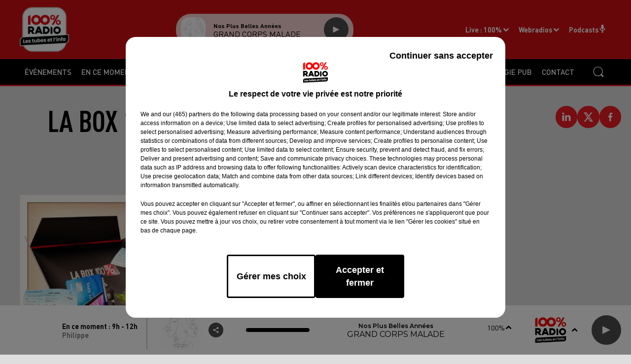

--- FILE ---
content_type: text/html; charset=utf-8
request_url: https://www.centpourcent.com/nos-emissions-9/a-l-antenne-133/blog/la-box-100-pouvoir-d-achat-de-noel-1544
body_size: 16893
content:
<!DOCTYPE html><html lang="fr"><head><meta charSet="utf-8"/><meta name="viewport" content="width=device-width,initial-scale=1.0"/><link rel="shortcut icon" type="image/x-icon" href="/favicon.ico"/><link rel="icon" type="image/x-icon" href="/favicon.ico"/><meta name="robots" content="max-snippet:-1, max-image-preview:large, max-video-preview:-1"/><script type="text/javascript" src="https://common.lesindesradios.fr/tc_LesIndesRadios_web_header.js" charSet="utf-8"></script><script type="text/javascript"> 

                    // Environment
                     var tc_vars = new Array();
                     var tc_array_events = new Array();
                     tc_vars["radio_id"] = '';
                    
                     window.tc_vars =
                      {
                        env_template: 'homepage',
                        env_work: 'PROD',
                        env_country: 'FR',
                        env_language: 'FR',
                        env_device: 'd',
                        env_currency: 'EUR',
                        // Website tree structure
                        page_name : "App load",
                        site_Id : 5608,
                        id_container : 'a5cc0b7b-4f9d-4e99-8884-ef2753293aba',
                        user_logged: 'no',
                        user_id: '',
                        user_type: '',
                        user_email: '',
                        radio_id:'',
                        id_reservation: '',
                        type_reservation: '',
                        ville_reservation: '',
                        date_reservation: '',
                        etablissement: '',
                        nom_espace: '',
                        quantite_siege: '',
                        creneau_reservation: '',
                        service_supplementaire: '',
                        unitprice_tf: '',
                        unitprice_ati: '',
                        totalprice_tf: '',
                        totalprice_ati: ''
                      };
                  
                      </script><meta name="description" content="  La box 100% pouvoir d&#x27;achat, de noël  !"/><meta name="keywords" content="100%,Jeux"/><title> La box 100% pouvoir d&#x27;achat, de noël  !</title><link href="https://www.centpourcent.com/nos-emissions-9/a-l-antenne-133/blog/la-box-100-pouvoir-d-achat-de-noel-1544" rel="canonical"/><meta property="twitter:title" content=" La box 100% pouvoir d&#x27;achat, de noël  !"/><meta property="og:title" content=" La box 100% pouvoir d&#x27;achat, de noël  !"/><meta property="og:url" content="https://www.centpourcent.com/nos-emissions-9/a-l-antenne-133/blog/la-box-100-pouvoir-d-achat-de-noel-1544"/><meta property="og:description" content="  La box 100% pouvoir d&#x27;achat, de noël  !"/><meta property="twitter:description" content="  La box 100% pouvoir d&#x27;achat, de noël  !"/><meta property="twitter:card" content="summary"/><meta property="og:type" content="article"/><meta property="twitter:image:alt" content=""/><meta property="og:image:alt" content=""/><meta property="twitter:image" content="https://medias.lesindesradios.fr/t:app(web)/t:r(unknown)/filters:format(jpeg)/medias/ZvlRIRYqQV/IMAGE/7OmhFKjMqE.jpg"/><meta property="og:image" content="https://medias.lesindesradios.fr/t:app(web)/t:r(unknown)/filters:format(jpeg)/medias/ZvlRIRYqQV/IMAGE/7OmhFKjMqE.jpg"/><meta name="next-head-count" content="16"/><style><meta name="google-site-verification" content="ed9DGB40NpRQmEaOvQcG5u0syOvZhaowcUWki_3ujdc" />
<meta name="apple-itunes-app" content="app-id=973144208"></style><link rel="stylesheet" type="text/css" href="/css/Statics2.css"/><link rel="stylesheet" type="text/css" href="/css/swiper-bundle.min.css"/><link href="/dynamics/8c83e1112/styles.css" rel="stylesheet" media="all"/><script>var apidata = {"radio":{"alias":"centpourcent","atId":637138,"background":null,"favicon":"https://bocir-medias-prod.s3.fr-par.scw.cloud/radios/centpourcent/images/favicon.x-icon","fixedPlayer":false,"id":"98lIT4zPKC","logoPosition":null,"maintenance":false,"metaDescription":"\nAvec près de 200000 auditeurs quotidiens et plus de 750 000 auditeurs \nréguliers, 100% confirme sa place de première radio indépendante de la région \nOccitanie et, au-delà, sa place incontournable co","name":"100%","neoWinnerData":null,"pages":{"archive":"8OUoGP4IVq","lateralMenu":null,"playerExterne":null,"siteMap":"MD8FC49p37"},"playerPosition":["header","footer"],"primaryHost":"www.centpourcent.com","radioFooterLogo":"https://bocir-medias-prod.s3.fr-par.scw.cloud/radios/centpourcent/images/footerLogo_W73IOTjsed.png","radioLogo":"https://bocir-medias-prod.s3.fr-par.scw.cloud/radios/centpourcent/images/logo_GKtGotj0W8.png","robotsUrl":"https://www.centpourcent.com/sitemap.xml\n","structure":{"header":{"logo":"left","menuHasRadios":null,"menuSide":"left","minimized":{"active":true,"onScroll":true},"sticky":true},"player":{"bottom":{"active":true,"hasBroadcast":true,"hideOnScroll":false,"sticky":true},"externalParameters":null,"hasDetails":false,"top":{"active":true,"simpleButtons":null}},"radioGroup":{"display":false,"displayMobile":null,"title":null},"rossel":null},"theme":{"blockTitleFont":null,"darkColors":{"background":"#ed1c24","muted":"#ffffff","text":"#ffffff"},"darkMode":false,"fontSizes":{"desktop":{"blockTitle":"3.6rem","chapo":"2.6rem","title":"6rem"},"mobile":{"blockTitle":"2.8rem","chapo":"1.6rem","title":"3.6rem"}},"footer":{"footerRadiosColor":null,"mainMenu":{"font":"montserrat","fontSizes":{"desktop":"2rem","mobile":"1.6rem"},"italic":null,"menuColor":null},"secondMenu":{"font":null,"fontSizes":{"desktop":"1.5rem","mobile":"1.5rem"},"italic":null,"menuColor":null}},"footerColors":{"background":"#000000","muted":"#ffffff","text":"#ffffff"},"header":{"color":"#ed1c24","menu":{"font":"montserrat","fontSizes":{"desktop":"1.5rem","mobile":"1.5rem"},"italic":null,"menuColor":{"activeColor":"#ed1c24","arrowColor":"#FFFFFF","hoverColor":"#ed1c24","mainColor":"#FFFFFF"}},"splitLine":{"active":true,"color":"#ed1c24","fullWidth":true}},"homepageFontSizes":null,"italicTitles":false,"lightColors":{"background":"#dedede","muted":"#000000","text":"#000000"},"mainColor":"#ed1c24","mainFont":"roboto","player":{"artistParameters":{"color":"#000000","font":"montserrat","fontSize":"1.6rem"},"bar":{"color":"#4D4D4D","opacity":100},"mainColor":"#ffffff","titleParameters":{"color":"#000000","font":"montserrat","fontSize":"1.2rem"}},"readMore":null,"readMoreFont":null,"rossel":{"button":null,"footer":null,"header":null,"heading":null,"separator":null,"thumbnail":{"borderBottom":null,"borderBottomColor":null,"fullWidth":null,"leadAnimation":false,"titleUnderline":null,"titleUnderlineColors":null,"zoom":false}},"separators":null,"thumbnailBadgeFont":null,"thumbnailChipColor":null,"thumbnailResumeFont":null,"titlesFont":"montserrat","titlesFontHomepage":null,"useMainColorForTitles":false},"timeZone":"Europe/Paris","titreSite":"Ecouter 100%, Les tubes et l'info","ts":"8c83e1112","urls":{"appstore":"https://apps.apple.com/fr/app/100-radio-les-tubes-linfo/id973144208","facebook":"https://www.facebook.com/pages/100-Radio-officiel/213778588700554","instagram":"https://www.instagram.com/100pour100radio/","playstore":"https://play.google.com/store/apps/details?id=mc.i2n.centpourcent&hl=fr","twitter":"https://twitter.com/100pour100radio","youtube":null}},"menuMain":{"id":"D84i5y6uMZ","items":[{"id":"2BpopGYk5D","label":"Jeux à l'antenne","parentId":"ygCGGddNiC","target":"/jeux-a-l-antenne/1"},{"id":"duqUmPWQJJ","label":"Infos","parentId":"bJvjvs8e21","target":"/podcasts/infos"},{"id":"fhePcnso7H","label":"Occitanie","parentId":"mYowuyVI7K","target":"/occitanie/1"},{"id":"y82rF3CYw7","label":"Les idées sorties de la région","parentId":"Cgu2HNZ0Jv","target":"/agenda/1"},{"id":"4NSqpaeEZT","label":"Gagnez vos invitations sport avec 100%","parentId":"ygCGGddNiC","target":"/jeux-en-ligne/1"},{"id":"JvJZrr0Jj1","label":"Agendas","parentId":"bJvjvs8e21","target":"/podcasts/agendas"},{"id":"NSwYyvqdof","label":"événements","parentId":null,"target":"/evenements/1"},{"id":"RVHk8BJxRv","label":"Ajoutez votre manifestation","parentId":"Cgu2HNZ0Jv","target":"/ajouter-votre-manifestation"},{"id":"DIAYJqMEWM","label":"EN CE MOMENT","parentId":null,"target":"/en-ce-moment/1"},{"id":"HfynkUiU2n","label":"le coach Benoit sanglier","parentId":"bJvjvs8e21","target":"/reecoutez-le-coach-de-l-ete"},{"id":"i86V63YHpP","label":"Fréquences","parentId":"db8XnVvWgK","target":"/frequences"},{"id":"pubfjP0hm0","label":"Tarn","parentId":"mYowuyVI7K","target":"/tarn/1"},{"id":"AACs4UZwrg","label":"Haute-Garonne","parentId":"mYowuyVI7K","target":"/haute-garonne/1"},{"id":"EJ2pRLkHiY","label":"100% Recrute","parentId":null,"target":"/100-recrute-89"},{"id":"MzcymviNWp","label":"100% Casino Barrière","parentId":"ygCGGddNiC","target":"/100-casino-barriere"},{"id":"V5eCz0yCAd","label":"La balade du jour","parentId":"bJvjvs8e21","target":"/reecoutez-la-balade-du-jour"},{"id":"2OHF8pV1Y9","label":"les experts météo","parentId":"bJvjvs8e21","target":"/reecouter-les-experts-meteo"},{"id":"TqTXuccQ9V","label":"Chercher un titre","parentId":"db8XnVvWgK","target":"/retrouvez-un-titre-diffuse"},{"id":"wl20Vg0KTA","label":"Tarn-et-Garonne","parentId":"mYowuyVI7K","target":"/tarn-et-garonne/1"},{"id":"YFE3HdcRiA","label":"Les émissions","parentId":null,"target":"/la-grille-des-programmes/1"},{"id":"hQtcetiipE","label":"Présentation","parentId":"db8XnVvWgK","target":"/presentation"},{"id":"lurHOZx59b","label":"Artistes","parentId":"DIAYJqMEWM","target":"/evenements/1"},{"id":"ygCGGddNiC","label":"Jeux","parentId":null,"target":"/jeux-a-l-antenne/1"},{"id":"3ya6zpUVhx","label":"Pyrénées-Orientales","parentId":"mYowuyVI7K","target":"/pyrenees-orientales/1"},{"id":"4yDCRsshd5","label":"le Billet de Fred","parentId":"bJvjvs8e21","target":"/reecoutez-le-billet-de-fred-sur-100"},{"id":"Qj0AaneWNe","label":"Nos émissions ","parentId":"db8XnVvWgK","target":"/la-grille-des-programmes/1"},{"id":"Fxt5LQjAYq","label":"l'horoscope 100%","parentId":"bJvjvs8e21","target":"/l-horoscope-100"},{"id":"GFhvngm9aQ","label":"Logo","parentId":"db8XnVvWgK","target":"/logo-100"},{"id":"GGVejMyr6i","label":"S'inscrire à la newsletter 100% !","parentId":"DIAYJqMEWM","target":"/s-inscrire-au-club-100"},{"id":"gVGuEzVyWi","label":"On se lève moins bête sur 100% Radio","parentId":"bJvjvs8e21","target":"/reecoutez-on-se-leve-moins-bete-sur-100-radio"},{"id":"mYowuyVI7K","label":"Infos","parentId":null,"target":"/actualites/1"},{"id":"vCCAdXcYQ5","label":"Ariège","parentId":"mYowuyVI7K","target":"/ariege/1"},{"id":"jVk7AJhMIC","label":"France","parentId":"mYowuyVI7K","target":"/national/1"},{"id":"qLOdCkKOno","label":"Les conseils de Cécile","parentId":"bJvjvs8e21","target":"/on-se-fait-du-bien-avec-cecile"},{"id":"t9lFHCXREC","label":"La voyance avec Christine","parentId":"DIAYJqMEWM","target":"/la-voyance-avec-christine"},{"id":"Cgu2HNZ0Jv","label":"Agenda","parentId":null,"target":"/agenda/1"},{"id":"bJvjvs8e21","label":"Podcast","parentId":null,"target":"/reecouter"},{"id":"4Y0WfzQILC","label":"la voyance en direct","parentId":"bJvjvs8e21","target":"/reecouter-la-voyance-en-direct"},{"id":"db8XnVvWgK","label":"Radio","parentId":null,"target":"#"},{"id":"LIxXtTiKdy","label":"100% chez-vous 66","parentId":"bJvjvs8e21","target":"/reecoutez-100-chez-vous-dans-les-pyrenees-orientales"},{"id":"NM9nwNfP7f","label":"la régie Pub","parentId":null,"target":"https://www.pubradio.fr/"},{"id":"XY3989SpH6","label":"100% chez-vous 31","parentId":"bJvjvs8e21","target":"/reecoutez-100-chez-vous-dans-la-haute-garonne"},{"id":"uD7cjWXyRL","label":"Contact","parentId":null,"target":"/contactez-100-radio"},{"id":"TePF0F2eWX","label":"Le menu du jour","parentId":"bJvjvs8e21","target":"/reecoutez-on-mange-quoi-ce-soir"},{"id":"bCFCE8hHlf","label":"Jour de marché","parentId":"bJvjvs8e21","target":"/reecouter-jour-de-marche"},{"id":"QIOtvcFTrj","label":"Ca change tout avec Benoit Sanglier","parentId":"DIAYJqMEWM","target":"/reecoutez-le-coach-de-l-ete"},{"id":"4tUxZWdF2h","label":"Thomas cabrol sur 100%","parentId":"bJvjvs8e21","target":"/reecoutez-thomas-cabrol-sur-100-radio"},{"id":"lSZgKPFZcC","label":"100% CO","parentId":"DIAYJqMEWM","target":"/100-co"},{"id":"2ZdsTMoLb5","label":"La minute TéFéCé","parentId":"bJvjvs8e21","target":"/la-minute-tefece-sur-100"},{"id":"Sr7dlN5kkp","label":"100% CO","parentId":"bJvjvs8e21","target":"/reecoutez-100-co"},{"id":"Wb89WMTwou","label":"100% Fenix","parentId":"DIAYJqMEWM","target":"/100-fenix/1"},{"id":"duoQ4PB8iN","label":"Toutes les chroniques","parentId":"bJvjvs8e21","target":"/podcasts/chroniques"}],"menuType":"MAIN"},"menuFooter":{"id":"8gSnT162lO","items":[{"id":"1DgFLvctiH","label":"Infos","parentId":null,"target":"/actualites/1"},{"id":"0Lv6ksNkx2","label":"Agenda","parentId":null,"target":"/agenda/1"},{"id":"8ZIcOruMfr","label":"Réécouter","parentId":null,"target":"https://www.centpourcent.com/reecouter"},{"id":"jmsObwFUal","label":"MENTIONS LÉGALES","parentId":null,"target":"/mentions-legales"},{"id":"uudiKSfOBb","label":"CONDITIONS GÉNÉRALES D’UTILISATION","parentId":null,"target":"/conditions-generales-d-utilisation"},{"id":"ArWUgJw6dj","label":"Plan du site","parentId":null,"target":"/plan-du-site"},{"id":"XGj1vPqNec","label":"Logo","parentId":null,"target":"/logo-100"}],"menuType":"FOOTER"},"mode":"light","ENDPOINT":"/graphql","zones":[{"group":null,"id":"iWbSqEClut","label":"100%","stream":{"altCover":null,"bd":"https://streams.lesindesradios.fr/play/radios/centpourcent/087b2ghQ1S/any/60/s23za.X2Z3ysq6vVJRHJd5Ys%2BSc9vZgMVBcgO4y0r4PYfY5Oo%3D?format=sd","displayOnWebsite":true,"geofootprint":"44.25217820957164 0.7924306718749952, 43.84155452298167 -1.4487802656250048, 43.25229949665068 -1.7124521406250048, 42.49548631595548 0.04536035937499516, 42.54407076060135 1.0561025468749952, 42.13041510674701 3.4136294703223236, 43.148694397749956 3.8970279078223236, 44.44907653817272 2.4028872828223236, 44.25217820957164 0.7924306718749952","hasStartOver":false,"hd":"https://streams.lesindesradios.fr/play/radios/centpourcent/087b2ghQ1S/any/60/s23za.X2Z3ysq6vVJRHJd5Ys%2BSc9vZgMVBcgO4y0r4PYfY5Oo%3D?format=hd","hls":"https://streams.lesindesradios.fr/play/radios/centpourcent/087b2ghQ1S/any/60/s23za.X2Z3ysq6vVJRHJd5Ys%2BSc9vZgMVBcgO4y0r4PYfY5Oo%3D?format=hls","id":"087b2ghQ1S","idMds":"2174544699860189189","imageUrl":"https://bocir-medias-prod.s3.fr-par.scw.cloud/radios/centpourcent/radiostream/087b2ghQ1S/vignette_Q7KGJWyPkk.png","label":"100%","parentId":null,"streamFormat":"Hd","type":"RADIO"}},{"group":null,"id":"b3Ht3OIAkG","label":"Albi","stream":{"altCover":null,"bd":"https://streams.lesindesradios.fr/play/radios/centpourcent/087b2ghQ1S/any/60/s23za.X2Z3ysq6vVJRHJd5Ys%2BSc9vZgMVBcgO4y0r4PYfY5Oo%3D?format=sd","displayOnWebsite":true,"geofootprint":"44.25217820957164 0.7924306718749952, 43.84155452298167 -1.4487802656250048, 43.25229949665068 -1.7124521406250048, 42.49548631595548 0.04536035937499516, 42.54407076060135 1.0561025468749952, 42.13041510674701 3.4136294703223236, 43.148694397749956 3.8970279078223236, 44.44907653817272 2.4028872828223236, 44.25217820957164 0.7924306718749952","hasStartOver":false,"hd":"https://streams.lesindesradios.fr/play/radios/centpourcent/087b2ghQ1S/any/60/s23za.X2Z3ysq6vVJRHJd5Ys%2BSc9vZgMVBcgO4y0r4PYfY5Oo%3D?format=hd","hls":"https://streams.lesindesradios.fr/play/radios/centpourcent/087b2ghQ1S/any/60/s23za.X2Z3ysq6vVJRHJd5Ys%2BSc9vZgMVBcgO4y0r4PYfY5Oo%3D?format=hls","id":"087b2ghQ1S","idMds":"2174544699860189189","imageUrl":"https://bocir-medias-prod.s3.fr-par.scw.cloud/radios/centpourcent/radiostream/087b2ghQ1S/vignette_Q7KGJWyPkk.png","label":"100%","parentId":null,"streamFormat":"Hd","type":"RADIO"}},{"group":null,"id":"3bMNwZWihU","label":"Auch","stream":{"altCover":null,"bd":"https://streams.lesindesradios.fr/play/radios/centpourcent/3N9TW5LamK/any/60/s23za.rEyQ%2BrsUtq4ayRxv7GR5P9X%2BKDH9w4RuMCEdj1OsDMY%3D?format=sd","displayOnWebsite":false,"geofootprint":"43.67858556313499 0.5832493483933661, 43.648597934214365 0.483273531654703, 43.61683000050206 0.49790413898332986, 43.586811533196794 0.5856877829487814, 43.613299193515985 0.64908708136781, 43.662711625535195 0.6685945578047381, 43.67858556313499 0.5832493483933661","hasStartOver":false,"hd":"https://streams.lesindesradios.fr/play/radios/centpourcent/3N9TW5LamK/any/60/s23za.rEyQ%2BrsUtq4ayRxv7GR5P9X%2BKDH9w4RuMCEdj1OsDMY%3D?format=hd","hls":"https://streams.lesindesradios.fr/play/radios/centpourcent/3N9TW5LamK/any/60/s23za.rEyQ%2BrsUtq4ayRxv7GR5P9X%2BKDH9w4RuMCEdj1OsDMY%3D?format=hls","id":"3N9TW5LamK","idMds":"2174544699860189189","imageUrl":"https://bocir-medias-prod.s3.fr-par.scw.cloud/radios/centpourcent/radiostream/3N9TW5LamK/vignette_rQNtbr60RD.png","label":"100% Auch","parentId":"087b2ghQ1S","streamFormat":"Hd","type":"RADIO"}},{"group":null,"id":"m1GI2sykPN","label":"Cahors","stream":{"altCover":null,"bd":"https://streams.lesindesradios.fr/play/radios/centpourcent/DErEJPCftd/any/60/s23za.%2F5nHuPiJENo75Gb4MJcorbbpiyi0EP26%2FaE%2BRjr4Dew%3D?format=sd","displayOnWebsite":true,"geofootprint":"44.46098132275142 1.4381428278127544, 44.453109043305545 1.4000424184197584, 44.42160931239454 1.4000424184197584, 44.4237575607429 1.4471666089840483, 44.43950896992121 1.478248521910217, 44.46098132275142 1.4682220983855814, 44.46098132275142 1.4381428278127544","hasStartOver":false,"hd":"https://streams.lesindesradios.fr/play/radios/centpourcent/DErEJPCftd/any/60/s23za.%2F5nHuPiJENo75Gb4MJcorbbpiyi0EP26%2FaE%2BRjr4Dew%3D?format=hd","hls":"https://streams.lesindesradios.fr/play/radios/centpourcent/DErEJPCftd/any/60/s23za.%2F5nHuPiJENo75Gb4MJcorbbpiyi0EP26%2FaE%2BRjr4Dew%3D?format=hls","id":"DErEJPCftd","idMds":"2174544699860189189","imageUrl":"https://bocir-medias-prod.s3.fr-par.scw.cloud/radios/centpourcent/radiostream/DErEJPCftd/vignette_QO07M8mjMR.png","label":"100% Cahors","parentId":"087b2ghQ1S","streamFormat":"Hd","type":"RADIO"}},{"group":null,"id":"R3wmgHzD8v","label":"Carcassonne","stream":{"altCover":null,"bd":"https://streams.lesindesradios.fr/play/radios/centpourcent/HRV8pNFGfY/any/60/s23za.VpG%2BZiPlnPIhbUdfEnvQT5dAYTqfjrEr3uprYTX7h%2Fo%3D?format=sd","displayOnWebsite":true,"geofootprint":"43.271345902767706 2.3448006368998335, 43.21886028618721 2.233445811938452, 43.15677353283735 2.2792977986863434, 43.15677353283735 2.4190371868733678, 43.23317902991741 2.4539720339201097, 43.271345902767706 2.3448006368998335","hasStartOver":false,"hd":"https://streams.lesindesradios.fr/play/radios/centpourcent/HRV8pNFGfY/any/60/s23za.VpG%2BZiPlnPIhbUdfEnvQT5dAYTqfjrEr3uprYTX7h%2Fo%3D?format=hd","hls":"https://streams.lesindesradios.fr/play/radios/centpourcent/HRV8pNFGfY/any/60/s23za.VpG%2BZiPlnPIhbUdfEnvQT5dAYTqfjrEr3uprYTX7h%2Fo%3D?format=hls","id":"HRV8pNFGfY","idMds":"2174544699860189189","imageUrl":"https://bocir-medias-prod.s3.fr-par.scw.cloud/radios/centpourcent/radiostream/HRV8pNFGfY/vignette_fNSm2esO8J.png","label":"100% Carcassonne","parentId":"087b2ghQ1S","streamFormat":"Hd","type":"RADIO"}},{"group":null,"id":"JwKDAtNsCq","label":"Castres","stream":{"altCover":null,"bd":"https://streams.lesindesradios.fr/play/radios/centpourcent/ds5yMwKURy/any/60/s23za.DL9yOKy6upd8x%2BzRt%2FNl%2FOlvW%2Bl7538rBwhpmOvSYyY%3D?format=sd","displayOnWebsite":true,"geofootprint":"43.72227557922008 2.252158643437099, 43.61282724489237 2.0786018716773924, 43.54190139810274 2.158704997104536, 43.55802824457231 2.358962810674086, 43.664357202933076 2.385663852482736, 43.72227557922008 2.252158643437099","hasStartOver":false,"hd":"https://streams.lesindesradios.fr/play/radios/centpourcent/ds5yMwKURy/any/60/s23za.DL9yOKy6upd8x%2BzRt%2FNl%2FOlvW%2Bl7538rBwhpmOvSYyY%3D?format=hd","hls":"https://streams.lesindesradios.fr/play/radios/centpourcent/ds5yMwKURy/any/60/s23za.DL9yOKy6upd8x%2BzRt%2FNl%2FOlvW%2Bl7538rBwhpmOvSYyY%3D?format=hls","id":"ds5yMwKURy","idMds":"2174544699860189189","imageUrl":"https://bocir-medias-prod.s3.fr-par.scw.cloud/radios/centpourcent/radiostream/ds5yMwKURy/vignette_fNYulzbvgr.png","label":"100% Castres","parentId":"087b2ghQ1S","streamFormat":"Hd","type":"RADIO"}},{"group":null,"id":"5iqTBgkRRZ","label":"Foix","stream":{"altCover":null,"bd":"https://streams.lesindesradios.fr/play/radios/centpourcent/JNO1ya6iZr/any/60/s23za.MhASiEIx1Tc2FgU6k2ZEG%2FCOcE7vpsWI24Jj0%2BNiqOw%3D?format=sd","displayOnWebsite":true,"geofootprint":"43.01729602563887 1.6188732694602663, 42.984738519698936 1.5017219256663736, 42.92643466277286 1.5485824631837204, 42.92643466277286 1.6633907801021337, 42.977882109589444 1.6915071026135138, 43.01729602563887 1.6188732694602663","hasStartOver":false,"hd":"https://streams.lesindesradios.fr/play/radios/centpourcent/JNO1ya6iZr/any/60/s23za.MhASiEIx1Tc2FgU6k2ZEG%2FCOcE7vpsWI24Jj0%2BNiqOw%3D?format=hd","hls":"https://streams.lesindesradios.fr/play/radios/centpourcent/JNO1ya6iZr/any/60/s23za.MhASiEIx1Tc2FgU6k2ZEG%2FCOcE7vpsWI24Jj0%2BNiqOw%3D?format=hls","id":"JNO1ya6iZr","idMds":"2174544699860189189","imageUrl":"https://bocir-medias-prod.s3.fr-par.scw.cloud/radios/centpourcent/radiostream/JNO1ya6iZr/vignette_2AE3BnQLz6.png","label":"100% Foix","parentId":"087b2ghQ1S","streamFormat":"Hd","type":"RADIO"}},{"group":null,"id":"K4QiXLiD1s","label":"Lozère","stream":{"altCover":null,"bd":"https://streams.lesindesradios.fr/play/radios/centpourcent/Psc9njT5yP/any/60/s23za.OVYzXrvRHPBDFJgnsUTjSFJ83RKSepdvcbHUB8uOPB8%3D?format=sd","displayOnWebsite":true,"geofootprint":null,"hasStartOver":false,"hd":"https://streams.lesindesradios.fr/play/radios/centpourcent/Psc9njT5yP/any/60/s23za.OVYzXrvRHPBDFJgnsUTjSFJ83RKSepdvcbHUB8uOPB8%3D?format=hd","hls":"https://streams.lesindesradios.fr/play/radios/centpourcent/Psc9njT5yP/any/60/s23za.OVYzXrvRHPBDFJgnsUTjSFJ83RKSepdvcbHUB8uOPB8%3D?format=hls","id":"Psc9njT5yP","idMds":"2174544699860189189","imageUrl":"https://bocir-medias-prod.s3.fr-par.scw.cloud/radios/centpourcent/radiostream/Psc9njT5yP/vignette_tiwzESjoQ6.png","label":"100% Lozère","parentId":"087b2ghQ1S","streamFormat":"Hd","type":"RADIO"}},{"group":null,"id":"FVYrfoDTCG","label":"Millau","stream":{"altCover":null,"bd":"https://streams.lesindesradios.fr/play/radios/centpourcent/Nqnvcfv5vI/any/60/s23za.%2F6g8YqYQd%2B8E2%2FoB3nja2yn2w79WCNXimU2a5KH6PGY%3D?format=sd","displayOnWebsite":true,"geofootprint":"","hasStartOver":false,"hd":"https://streams.lesindesradios.fr/play/radios/centpourcent/Nqnvcfv5vI/any/60/s23za.%2F6g8YqYQd%2B8E2%2FoB3nja2yn2w79WCNXimU2a5KH6PGY%3D?format=hd","hls":"https://streams.lesindesradios.fr/play/radios/centpourcent/Nqnvcfv5vI/any/60/s23za.%2F6g8YqYQd%2B8E2%2FoB3nja2yn2w79WCNXimU2a5KH6PGY%3D?format=hls","id":"Nqnvcfv5vI","idMds":"2174544699860189189","imageUrl":"https://bocir-medias-prod.s3.fr-par.scw.cloud/radios/centpourcent/radiostream/Nqnvcfv5vI/vignette_j9Xz9eWvwN.png","label":"100% Millau","parentId":"087b2ghQ1S","streamFormat":"Hd","type":"RADIO"}},{"group":null,"id":"EnaNUA8iQq","label":"Montauban","stream":{"altCover":null,"bd":"https://streams.lesindesradios.fr/play/radios/centpourcent/MGCvMbl3xG/any/60/s23za.g9LKIJduIVzgiYd3gFn0WXrCJdcS8%2B7v%2F4WAFofXBf0%3D?format=sd","displayOnWebsite":true,"geofootprint":"44.139022653111795 1.3115336466289307, 43.98697307558581 1.0429659806385132, 43.93424954805727 1.5963781408601676, 44.11565582924945 1.5801013126182966, 44.139022653111795 1.3115336466289307","hasStartOver":false,"hd":"https://streams.lesindesradios.fr/play/radios/centpourcent/MGCvMbl3xG/any/60/s23za.g9LKIJduIVzgiYd3gFn0WXrCJdcS8%2B7v%2F4WAFofXBf0%3D?format=hd","hls":"https://streams.lesindesradios.fr/play/radios/centpourcent/MGCvMbl3xG/any/60/s23za.g9LKIJduIVzgiYd3gFn0WXrCJdcS8%2B7v%2F4WAFofXBf0%3D?format=hls","id":"MGCvMbl3xG","idMds":"2174544699860189189","imageUrl":"https://bocir-medias-prod.s3.fr-par.scw.cloud/radios/centpourcent/radiostream/MGCvMbl3xG/vignette_c3ZNqSuyRV.png","label":"100% Montauban","parentId":"087b2ghQ1S","streamFormat":"Hd","type":"RADIO"}},{"group":null,"id":"6rbxJaE1uW","label":"Hérault","stream":{"altCover":null,"bd":"https://streams.lesindesradios.fr/play/radios/centpourcent/MjfuJHQTbp/any/60/s23za.5JZX33U7gayRUvJODSS5AF2bzWoPGJLYJyMPxGX7JnY%3D?format=sd","displayOnWebsite":true,"geofootprint":null,"hasStartOver":false,"hd":"https://streams.lesindesradios.fr/play/radios/centpourcent/MjfuJHQTbp/any/60/s23za.5JZX33U7gayRUvJODSS5AF2bzWoPGJLYJyMPxGX7JnY%3D?format=hd","hls":"https://streams.lesindesradios.fr/play/radios/centpourcent/MjfuJHQTbp/any/60/s23za.5JZX33U7gayRUvJODSS5AF2bzWoPGJLYJyMPxGX7JnY%3D?format=hls","id":"MjfuJHQTbp","idMds":"2174544699860189189","imageUrl":"https://bocir-medias-prod.s3.fr-par.scw.cloud/radios/centpourcent/radiostream/MjfuJHQTbp/vignette_Zgdt68yhak.png","label":"100% Hérault","parentId":"087b2ghQ1S","streamFormat":"Hd","type":"RADIO"}},{"group":null,"id":"RMM4yksyJf","label":"Pau","stream":{"altCover":null,"bd":"https://streams.lesindesradios.fr/play/radios/centpourcent/UTwWVAeHF3/any/60/s23za.zrVGnI7QRwHsqxfueWkRJbb2Yx3nbtRhbwpgz%2Fa9HLo%3D?format=sd","displayOnWebsite":true,"geofootprint":"43.4048241977228 -0.34121273662012186, 43.33856778301572 -0.5512483782642619, 43.22990458065888 -0.5446434838728464, 43.227017072088245 -0.23949736299374536, 43.343371404965694 -0.19986799664502541, 43.4048241977228 -0.34121273662012186","hasStartOver":false,"hd":"https://streams.lesindesradios.fr/play/radios/centpourcent/UTwWVAeHF3/any/60/s23za.zrVGnI7QRwHsqxfueWkRJbb2Yx3nbtRhbwpgz%2Fa9HLo%3D?format=hd","hls":"https://streams.lesindesradios.fr/play/radios/centpourcent/UTwWVAeHF3/any/60/s23za.zrVGnI7QRwHsqxfueWkRJbb2Yx3nbtRhbwpgz%2Fa9HLo%3D?format=hls","id":"UTwWVAeHF3","idMds":"2174544699860189189","imageUrl":"https://bocir-medias-prod.s3.fr-par.scw.cloud/radios/centpourcent/radiostream/UTwWVAeHF3/vignette_qDZ6wqH66a.png","label":"100% Pau","parentId":"087b2ghQ1S","streamFormat":"Hd","type":"RADIO"}},{"group":null,"id":"fHXbvhlwae","label":"Pays Catalan","stream":{"altCover":null,"bd":"https://streams.lesindesradios.fr/play/radios/centpourcent/e8Wcqxedvk/any/60/s23za.rDWsOHJjS3N6CHuIJQI93V8GfJGsw%2F6Hua71hD88rts%3D?format=sd","displayOnWebsite":true,"geofootprint":"42.88515163838039 3.0499783262995948, 42.87746716967726 2.635743820323796, 42.51908272219947 2.6409872950833915, 42.53067579172401 3.0604652758187285, 42.88515163838039 3.0499783262995948","hasStartOver":false,"hd":"https://streams.lesindesradios.fr/play/radios/centpourcent/e8Wcqxedvk/any/60/s23za.rDWsOHJjS3N6CHuIJQI93V8GfJGsw%2F6Hua71hD88rts%3D?format=hd","hls":"https://streams.lesindesradios.fr/play/radios/centpourcent/e8Wcqxedvk/any/60/s23za.rDWsOHJjS3N6CHuIJQI93V8GfJGsw%2F6Hua71hD88rts%3D?format=hls","id":"e8Wcqxedvk","idMds":"2174544699860189189","imageUrl":"https://bocir-medias-prod.s3.fr-par.scw.cloud/radios/centpourcent/radiostream/e8Wcqxedvk/vignette_EZVmJ2KGiH.png","label":"100% Perpignan","parentId":"087b2ghQ1S","streamFormat":"Hd","type":"RADIO"}},{"group":null,"id":"Lxl2Y45TWJ","label":"St Gaudens","stream":{"altCover":null,"bd":"https://streams.lesindesradios.fr/play/radios/centpourcent/hUbSAhmfql/any/60/s23za.N53GdrDjSv6VnR5iaLO3fxh9saxJyJNxD9n0IdT6rig%3D?format=sd","displayOnWebsite":true,"geofootprint":"43.179190665981054 0.741106941961732, 43.15059960282511 0.601111554819596, 43.01460933496588 0.6669093867757283, 43.03610154999387 0.8979017755622181, 43.16489680706917 0.8727026058754745, 43.179190665981054 0.741106941961732","hasStartOver":false,"hd":"https://streams.lesindesradios.fr/play/radios/centpourcent/hUbSAhmfql/any/60/s23za.N53GdrDjSv6VnR5iaLO3fxh9saxJyJNxD9n0IdT6rig%3D?format=hd","hls":"https://streams.lesindesradios.fr/play/radios/centpourcent/hUbSAhmfql/any/60/s23za.N53GdrDjSv6VnR5iaLO3fxh9saxJyJNxD9n0IdT6rig%3D?format=hls","id":"hUbSAhmfql","idMds":"2174544699860189189","imageUrl":"https://bocir-medias-prod.s3.fr-par.scw.cloud/radios/centpourcent/radiostream/hUbSAhmfql/vignette_II9eOEEQcu.png","label":"100% St Gaudens","parentId":"087b2ghQ1S","streamFormat":"Hd","type":"RADIO"}},{"group":null,"id":"jVxVUsR7ae","label":"Tarbes","stream":{"altCover":null,"bd":"https://streams.lesindesradios.fr/play/radios/centpourcent/LPu7t04MNb/any/60/s23za.0%2B9gv%2BhNpDQFHqZc%2BZT5PdoCKmaju3%2BSZQCMl%2Fkz09k%3D?format=sd","displayOnWebsite":true,"geofootprint":"43.3417556907182 0.10760756175193364, 43.21548831564175 -0.2594345491021386, 43.141956606192224 0.18424272775439476, 43.32415271793377 0.33751305975940227, 43.3417556907182 0.10760756175193364","hasStartOver":false,"hd":"https://streams.lesindesradios.fr/play/radios/centpourcent/LPu7t04MNb/any/60/s23za.0%2B9gv%2BhNpDQFHqZc%2BZT5PdoCKmaju3%2BSZQCMl%2Fkz09k%3D?format=hd","hls":"https://streams.lesindesradios.fr/play/radios/centpourcent/LPu7t04MNb/any/60/s23za.0%2B9gv%2BhNpDQFHqZc%2BZT5PdoCKmaju3%2BSZQCMl%2Fkz09k%3D?format=hls","id":"LPu7t04MNb","idMds":"2174544699860189189","imageUrl":"https://bocir-medias-prod.s3.fr-par.scw.cloud/radios/centpourcent/radiostream/LPu7t04MNb/vignette_nN29JfHvLG.png","label":"100% Tarbes","parentId":"087b2ghQ1S","streamFormat":"Hd","type":"RADIO"}},{"group":null,"id":"uaho64bDxj","label":"Toulouse","stream":{"altCover":null,"bd":"https://streams.lesindesradios.fr/play/radios/centpourcent/wJwjzgG77C/any/60/s23za.VnEg7E%2FL0aI1kVzWLh%2FXuaGqjqywK6iiAmIgwDlLJys%3D?format=sd","displayOnWebsite":true,"geofootprint":"43.78360861901848 1.4319205329568092, 43.67469769886523 1.145556856615201, 43.505494447262805 1.2133798325906184, 43.48909469643834 1.6730688919810746, 43.65834398070095 1.7710354128346069, 43.78360861901848 1.4319205329568092","hasStartOver":false,"hd":"https://streams.lesindesradios.fr/play/radios/centpourcent/wJwjzgG77C/any/60/s23za.VnEg7E%2FL0aI1kVzWLh%2FXuaGqjqywK6iiAmIgwDlLJys%3D?format=hd","hls":"https://streams.lesindesradios.fr/play/radios/centpourcent/wJwjzgG77C/any/60/s23za.VnEg7E%2FL0aI1kVzWLh%2FXuaGqjqywK6iiAmIgwDlLJys%3D?format=hls","id":"wJwjzgG77C","idMds":"2174544699860189189","imageUrl":"https://bocir-medias-prod.s3.fr-par.scw.cloud/radios/centpourcent/radiostream/wJwjzgG77C/vignette_42i4bA7CdV.png","label":"100% Toulouse","parentId":"087b2ghQ1S","streamFormat":"Hd","type":"RADIO"}}],"webradios":[{"altCover":null,"bd":"https://streams.lesindesradios.fr/play/radios/centpourcent/sz9KS9uVGI/any/60/s23za.jJsLFaMwj2T9wnc57iLv7nMkMWPNfSdXrLI1Oq8FU3c%3D?format=sd","displayOnWebsite":true,"geofootprint":"","hasStartOver":false,"hd":"https://streams.lesindesradios.fr/play/radios/centpourcent/sz9KS9uVGI/any/60/s23za.jJsLFaMwj2T9wnc57iLv7nMkMWPNfSdXrLI1Oq8FU3c%3D?format=hd","hls":"https://streams.lesindesradios.fr/play/radios/centpourcent/sz9KS9uVGI/any/60/s23za.jJsLFaMwj2T9wnc57iLv7nMkMWPNfSdXrLI1Oq8FU3c%3D?format=hls","id":"sz9KS9uVGI","idMds":"3301185310276687502","imageUrl":"https://bocir-medias-prod.s3.fr-par.scw.cloud/radios/centpourcent/radiostream/sz9KS9uVGI/vignette_eePvE5Vu1o.png","label":"100% RADIO 80'S","streamFormat":"Hd","type":"WEBRADIO"},{"altCover":null,"bd":"https://streams.lesindesradios.fr/play/radios/centpourcent/jJ8ka3AFHg/any/60/s23za.SPN7qsZ72m5VfPXTDezhpDyxSd%2BcNrETpDEZ%2BKrP8qc%3D?format=sd","displayOnWebsite":true,"geofootprint":null,"hasStartOver":false,"hd":"https://streams.lesindesradios.fr/play/radios/centpourcent/jJ8ka3AFHg/any/60/s23za.SPN7qsZ72m5VfPXTDezhpDyxSd%2BcNrETpDEZ%2BKrP8qc%3D?format=hd","hls":"https://streams.lesindesradios.fr/play/radios/centpourcent/jJ8ka3AFHg/any/60/s23za.SPN7qsZ72m5VfPXTDezhpDyxSd%2BcNrETpDEZ%2BKrP8qc%3D?format=hls","id":"jJ8ka3AFHg","idMds":"3301185310276687537","imageUrl":"https://bocir-medias-prod.s3.fr-par.scw.cloud/radios/centpourcent/radiostream/jJ8ka3AFHg/vignette_QtIoxMHNA8.png","label":"100% RADIO 90'S","streamFormat":"Hd","type":"WEBRADIO"},{"altCover":null,"bd":"https://streams.lesindesradios.fr/play/radios/centpourcent/Li2EgDOCyd/any/60/s23za.J5rKoQpZwnnouZB4edoRL%2FPBLh%2BP9qPJ7498HWYYu8Y%3D?format=sd","displayOnWebsite":true,"geofootprint":null,"hasStartOver":false,"hd":"https://streams.lesindesradios.fr/play/radios/centpourcent/Li2EgDOCyd/any/60/s23za.J5rKoQpZwnnouZB4edoRL%2FPBLh%2BP9qPJ7498HWYYu8Y%3D?format=hd","hls":"https://streams.lesindesradios.fr/play/radios/centpourcent/Li2EgDOCyd/any/60/s23za.J5rKoQpZwnnouZB4edoRL%2FPBLh%2BP9qPJ7498HWYYu8Y%3D?format=hls","id":"Li2EgDOCyd","idMds":"3301185310276687563","imageUrl":"https://bocir-medias-prod.s3.fr-par.scw.cloud/radios/centpourcent/radiostream/Li2EgDOCyd/vignette_6YmAvS2R7T.png","label":"100% RADIO HIT","streamFormat":"Hd","type":"WEBRADIO"},{"altCover":null,"bd":"https://streams.lesindesradios.fr/play/radios/centpourcent/bExtNBC3KF/any/60/s23za.vAZI6CYgXPe7AKRsROO7zCUGNYojUrKct%2FPcDST%2FLmQ%3D?format=sd","displayOnWebsite":true,"geofootprint":null,"hasStartOver":false,"hd":"https://streams.lesindesradios.fr/play/radios/centpourcent/bExtNBC3KF/any/60/s23za.vAZI6CYgXPe7AKRsROO7zCUGNYojUrKct%2FPcDST%2FLmQ%3D?format=hd","hls":"https://streams.lesindesradios.fr/play/radios/centpourcent/bExtNBC3KF/any/60/s23za.vAZI6CYgXPe7AKRsROO7zCUGNYojUrKct%2FPcDST%2FLmQ%3D?format=hls","id":"bExtNBC3KF","idMds":"3301185310276687619","imageUrl":"https://bocir-medias-prod.s3.fr-par.scw.cloud/radios/centpourcent/radiostream/bExtNBC3KF/vignette_E9CzMJZ941.png","label":"100% RADIO LOVE","streamFormat":"Hd","type":"WEBRADIO"},{"altCover":null,"bd":"https://streams.lesindesradios.fr/play/radios/centpourcent/ihi6DohOZQ/any/60/s23za.4SH3jD07ItTpuEH3vyM1n0NZA7Fj3wxVZ3%2Bay0OEZpc%3D?format=sd","displayOnWebsite":true,"geofootprint":null,"hasStartOver":false,"hd":"https://streams.lesindesradios.fr/play/radios/centpourcent/ihi6DohOZQ/any/60/s23za.4SH3jD07ItTpuEH3vyM1n0NZA7Fj3wxVZ3%2Bay0OEZpc%3D?format=hd","hls":"https://streams.lesindesradios.fr/play/radios/centpourcent/ihi6DohOZQ/any/60/s23za.4SH3jD07ItTpuEH3vyM1n0NZA7Fj3wxVZ3%2Bay0OEZpc%3D?format=hls","id":"ihi6DohOZQ","idMds":"3301185310276687645","imageUrl":"https://bocir-medias-prod.s3.fr-par.scw.cloud/radios/centpourcent/radiostream/ihi6DohOZQ/vignette_2wcAdr8sOo.jpeg","label":"100% RADIO SOUVENIRS","streamFormat":"Hd","type":"WEBRADIO"},{"altCover":null,"bd":"https://streams.lesindesradios.fr/play/radios/centpourcent/gLuQh7CFpN/any/60/s23za.%2FwuFRrOgAgayU2NBDL8vzriF38nNEjNLEBLgN91xgJ8%3D?format=sd","displayOnWebsite":true,"geofootprint":null,"hasStartOver":false,"hd":"https://streams.lesindesradios.fr/play/radios/centpourcent/gLuQh7CFpN/any/60/s23za.%2FwuFRrOgAgayU2NBDL8vzriF38nNEjNLEBLgN91xgJ8%3D?format=hd","hls":"https://streams.lesindesradios.fr/play/radios/centpourcent/gLuQh7CFpN/any/60/s23za.%2FwuFRrOgAgayU2NBDL8vzriF38nNEjNLEBLgN91xgJ8%3D?format=hls","id":"gLuQh7CFpN","idMds":"4179277137246724004","imageUrl":"https://bocir-medias-prod.s3.fr-par.scw.cloud/radios/centpourcent/radiostream/gLuQh7CFpN/vignette_OpDkqcf419.png","label":"100% RADIO SUMMER HITS","streamFormat":"Hd","type":"WEBRADIO"}],"radiostreams":[{"altCover":null,"bd":"https://streams.lesindesradios.fr/play/radios/centpourcent/087b2ghQ1S/any/60/s23za.X2Z3ysq6vVJRHJd5Ys%2BSc9vZgMVBcgO4y0r4PYfY5Oo%3D?format=sd","displayOnWebsite":true,"geofootprint":"44.25217820957164 0.7924306718749952, 43.84155452298167 -1.4487802656250048, 43.25229949665068 -1.7124521406250048, 42.49548631595548 0.04536035937499516, 42.54407076060135 1.0561025468749952, 42.13041510674701 3.4136294703223236, 43.148694397749956 3.8970279078223236, 44.44907653817272 2.4028872828223236, 44.25217820957164 0.7924306718749952","hasStartOver":false,"hd":"https://streams.lesindesradios.fr/play/radios/centpourcent/087b2ghQ1S/any/60/s23za.X2Z3ysq6vVJRHJd5Ys%2BSc9vZgMVBcgO4y0r4PYfY5Oo%3D?format=hd","hls":"https://streams.lesindesradios.fr/play/radios/centpourcent/087b2ghQ1S/any/60/s23za.X2Z3ysq6vVJRHJd5Ys%2BSc9vZgMVBcgO4y0r4PYfY5Oo%3D?format=hls","id":"087b2ghQ1S","idMds":"2174544699860189189","imageUrl":"https://bocir-medias-prod.s3.fr-par.scw.cloud/radios/centpourcent/radiostream/087b2ghQ1S/vignette_Q7KGJWyPkk.png","label":"100%","parentId":null,"streamFormat":"Hd","type":"RADIO"},{"altCover":null,"bd":"https://streams.lesindesradios.fr/play/radios/centpourcent/DErEJPCftd/any/60/s23za.%2F5nHuPiJENo75Gb4MJcorbbpiyi0EP26%2FaE%2BRjr4Dew%3D?format=sd","displayOnWebsite":true,"geofootprint":"44.46098132275142 1.4381428278127544, 44.453109043305545 1.4000424184197584, 44.42160931239454 1.4000424184197584, 44.4237575607429 1.4471666089840483, 44.43950896992121 1.478248521910217, 44.46098132275142 1.4682220983855814, 44.46098132275142 1.4381428278127544","hasStartOver":false,"hd":"https://streams.lesindesradios.fr/play/radios/centpourcent/DErEJPCftd/any/60/s23za.%2F5nHuPiJENo75Gb4MJcorbbpiyi0EP26%2FaE%2BRjr4Dew%3D?format=hd","hls":"https://streams.lesindesradios.fr/play/radios/centpourcent/DErEJPCftd/any/60/s23za.%2F5nHuPiJENo75Gb4MJcorbbpiyi0EP26%2FaE%2BRjr4Dew%3D?format=hls","id":"DErEJPCftd","idMds":"2174544699860189189","imageUrl":"https://bocir-medias-prod.s3.fr-par.scw.cloud/radios/centpourcent/radiostream/DErEJPCftd/vignette_QO07M8mjMR.png","label":"100% Cahors","parentId":"087b2ghQ1S","streamFormat":"Hd","type":"RADIO"},{"altCover":null,"bd":"https://streams.lesindesradios.fr/play/radios/centpourcent/HRV8pNFGfY/any/60/s23za.VpG%2BZiPlnPIhbUdfEnvQT5dAYTqfjrEr3uprYTX7h%2Fo%3D?format=sd","displayOnWebsite":true,"geofootprint":"43.271345902767706 2.3448006368998335, 43.21886028618721 2.233445811938452, 43.15677353283735 2.2792977986863434, 43.15677353283735 2.4190371868733678, 43.23317902991741 2.4539720339201097, 43.271345902767706 2.3448006368998335","hasStartOver":false,"hd":"https://streams.lesindesradios.fr/play/radios/centpourcent/HRV8pNFGfY/any/60/s23za.VpG%2BZiPlnPIhbUdfEnvQT5dAYTqfjrEr3uprYTX7h%2Fo%3D?format=hd","hls":"https://streams.lesindesradios.fr/play/radios/centpourcent/HRV8pNFGfY/any/60/s23za.VpG%2BZiPlnPIhbUdfEnvQT5dAYTqfjrEr3uprYTX7h%2Fo%3D?format=hls","id":"HRV8pNFGfY","idMds":"2174544699860189189","imageUrl":"https://bocir-medias-prod.s3.fr-par.scw.cloud/radios/centpourcent/radiostream/HRV8pNFGfY/vignette_fNSm2esO8J.png","label":"100% Carcassonne","parentId":"087b2ghQ1S","streamFormat":"Hd","type":"RADIO"},{"altCover":null,"bd":"https://streams.lesindesradios.fr/play/radios/centpourcent/ds5yMwKURy/any/60/s23za.DL9yOKy6upd8x%2BzRt%2FNl%2FOlvW%2Bl7538rBwhpmOvSYyY%3D?format=sd","displayOnWebsite":true,"geofootprint":"43.72227557922008 2.252158643437099, 43.61282724489237 2.0786018716773924, 43.54190139810274 2.158704997104536, 43.55802824457231 2.358962810674086, 43.664357202933076 2.385663852482736, 43.72227557922008 2.252158643437099","hasStartOver":false,"hd":"https://streams.lesindesradios.fr/play/radios/centpourcent/ds5yMwKURy/any/60/s23za.DL9yOKy6upd8x%2BzRt%2FNl%2FOlvW%2Bl7538rBwhpmOvSYyY%3D?format=hd","hls":"https://streams.lesindesradios.fr/play/radios/centpourcent/ds5yMwKURy/any/60/s23za.DL9yOKy6upd8x%2BzRt%2FNl%2FOlvW%2Bl7538rBwhpmOvSYyY%3D?format=hls","id":"ds5yMwKURy","idMds":"2174544699860189189","imageUrl":"https://bocir-medias-prod.s3.fr-par.scw.cloud/radios/centpourcent/radiostream/ds5yMwKURy/vignette_fNYulzbvgr.png","label":"100% Castres","parentId":"087b2ghQ1S","streamFormat":"Hd","type":"RADIO"},{"altCover":null,"bd":"https://streams.lesindesradios.fr/play/radios/centpourcent/JNO1ya6iZr/any/60/s23za.MhASiEIx1Tc2FgU6k2ZEG%2FCOcE7vpsWI24Jj0%2BNiqOw%3D?format=sd","displayOnWebsite":true,"geofootprint":"43.01729602563887 1.6188732694602663, 42.984738519698936 1.5017219256663736, 42.92643466277286 1.5485824631837204, 42.92643466277286 1.6633907801021337, 42.977882109589444 1.6915071026135138, 43.01729602563887 1.6188732694602663","hasStartOver":false,"hd":"https://streams.lesindesradios.fr/play/radios/centpourcent/JNO1ya6iZr/any/60/s23za.MhASiEIx1Tc2FgU6k2ZEG%2FCOcE7vpsWI24Jj0%2BNiqOw%3D?format=hd","hls":"https://streams.lesindesradios.fr/play/radios/centpourcent/JNO1ya6iZr/any/60/s23za.MhASiEIx1Tc2FgU6k2ZEG%2FCOcE7vpsWI24Jj0%2BNiqOw%3D?format=hls","id":"JNO1ya6iZr","idMds":"2174544699860189189","imageUrl":"https://bocir-medias-prod.s3.fr-par.scw.cloud/radios/centpourcent/radiostream/JNO1ya6iZr/vignette_2AE3BnQLz6.png","label":"100% Foix","parentId":"087b2ghQ1S","streamFormat":"Hd","type":"RADIO"},{"altCover":null,"bd":"https://streams.lesindesradios.fr/play/radios/centpourcent/MjfuJHQTbp/any/60/s23za.5JZX33U7gayRUvJODSS5AF2bzWoPGJLYJyMPxGX7JnY%3D?format=sd","displayOnWebsite":true,"geofootprint":null,"hasStartOver":false,"hd":"https://streams.lesindesradios.fr/play/radios/centpourcent/MjfuJHQTbp/any/60/s23za.5JZX33U7gayRUvJODSS5AF2bzWoPGJLYJyMPxGX7JnY%3D?format=hd","hls":"https://streams.lesindesradios.fr/play/radios/centpourcent/MjfuJHQTbp/any/60/s23za.5JZX33U7gayRUvJODSS5AF2bzWoPGJLYJyMPxGX7JnY%3D?format=hls","id":"MjfuJHQTbp","idMds":"2174544699860189189","imageUrl":"https://bocir-medias-prod.s3.fr-par.scw.cloud/radios/centpourcent/radiostream/MjfuJHQTbp/vignette_Zgdt68yhak.png","label":"100% Hérault","parentId":"087b2ghQ1S","streamFormat":"Hd","type":"RADIO"},{"altCover":null,"bd":"https://streams.lesindesradios.fr/play/radios/centpourcent/Psc9njT5yP/any/60/s23za.OVYzXrvRHPBDFJgnsUTjSFJ83RKSepdvcbHUB8uOPB8%3D?format=sd","displayOnWebsite":true,"geofootprint":null,"hasStartOver":false,"hd":"https://streams.lesindesradios.fr/play/radios/centpourcent/Psc9njT5yP/any/60/s23za.OVYzXrvRHPBDFJgnsUTjSFJ83RKSepdvcbHUB8uOPB8%3D?format=hd","hls":"https://streams.lesindesradios.fr/play/radios/centpourcent/Psc9njT5yP/any/60/s23za.OVYzXrvRHPBDFJgnsUTjSFJ83RKSepdvcbHUB8uOPB8%3D?format=hls","id":"Psc9njT5yP","idMds":"2174544699860189189","imageUrl":"https://bocir-medias-prod.s3.fr-par.scw.cloud/radios/centpourcent/radiostream/Psc9njT5yP/vignette_tiwzESjoQ6.png","label":"100% Lozère","parentId":"087b2ghQ1S","streamFormat":"Hd","type":"RADIO"},{"altCover":null,"bd":"https://streams.lesindesradios.fr/play/radios/centpourcent/Nqnvcfv5vI/any/60/s23za.%2F6g8YqYQd%2B8E2%2FoB3nja2yn2w79WCNXimU2a5KH6PGY%3D?format=sd","displayOnWebsite":true,"geofootprint":"","hasStartOver":false,"hd":"https://streams.lesindesradios.fr/play/radios/centpourcent/Nqnvcfv5vI/any/60/s23za.%2F6g8YqYQd%2B8E2%2FoB3nja2yn2w79WCNXimU2a5KH6PGY%3D?format=hd","hls":"https://streams.lesindesradios.fr/play/radios/centpourcent/Nqnvcfv5vI/any/60/s23za.%2F6g8YqYQd%2B8E2%2FoB3nja2yn2w79WCNXimU2a5KH6PGY%3D?format=hls","id":"Nqnvcfv5vI","idMds":"2174544699860189189","imageUrl":"https://bocir-medias-prod.s3.fr-par.scw.cloud/radios/centpourcent/radiostream/Nqnvcfv5vI/vignette_j9Xz9eWvwN.png","label":"100% Millau","parentId":"087b2ghQ1S","streamFormat":"Hd","type":"RADIO"},{"altCover":null,"bd":"https://streams.lesindesradios.fr/play/radios/centpourcent/MGCvMbl3xG/any/60/s23za.g9LKIJduIVzgiYd3gFn0WXrCJdcS8%2B7v%2F4WAFofXBf0%3D?format=sd","displayOnWebsite":true,"geofootprint":"44.139022653111795 1.3115336466289307, 43.98697307558581 1.0429659806385132, 43.93424954805727 1.5963781408601676, 44.11565582924945 1.5801013126182966, 44.139022653111795 1.3115336466289307","hasStartOver":false,"hd":"https://streams.lesindesradios.fr/play/radios/centpourcent/MGCvMbl3xG/any/60/s23za.g9LKIJduIVzgiYd3gFn0WXrCJdcS8%2B7v%2F4WAFofXBf0%3D?format=hd","hls":"https://streams.lesindesradios.fr/play/radios/centpourcent/MGCvMbl3xG/any/60/s23za.g9LKIJduIVzgiYd3gFn0WXrCJdcS8%2B7v%2F4WAFofXBf0%3D?format=hls","id":"MGCvMbl3xG","idMds":"2174544699860189189","imageUrl":"https://bocir-medias-prod.s3.fr-par.scw.cloud/radios/centpourcent/radiostream/MGCvMbl3xG/vignette_c3ZNqSuyRV.png","label":"100% Montauban","parentId":"087b2ghQ1S","streamFormat":"Hd","type":"RADIO"},{"altCover":null,"bd":"https://streams.lesindesradios.fr/play/radios/centpourcent/UTwWVAeHF3/any/60/s23za.zrVGnI7QRwHsqxfueWkRJbb2Yx3nbtRhbwpgz%2Fa9HLo%3D?format=sd","displayOnWebsite":true,"geofootprint":"43.4048241977228 -0.34121273662012186, 43.33856778301572 -0.5512483782642619, 43.22990458065888 -0.5446434838728464, 43.227017072088245 -0.23949736299374536, 43.343371404965694 -0.19986799664502541, 43.4048241977228 -0.34121273662012186","hasStartOver":false,"hd":"https://streams.lesindesradios.fr/play/radios/centpourcent/UTwWVAeHF3/any/60/s23za.zrVGnI7QRwHsqxfueWkRJbb2Yx3nbtRhbwpgz%2Fa9HLo%3D?format=hd","hls":"https://streams.lesindesradios.fr/play/radios/centpourcent/UTwWVAeHF3/any/60/s23za.zrVGnI7QRwHsqxfueWkRJbb2Yx3nbtRhbwpgz%2Fa9HLo%3D?format=hls","id":"UTwWVAeHF3","idMds":"2174544699860189189","imageUrl":"https://bocir-medias-prod.s3.fr-par.scw.cloud/radios/centpourcent/radiostream/UTwWVAeHF3/vignette_qDZ6wqH66a.png","label":"100% Pau","parentId":"087b2ghQ1S","streamFormat":"Hd","type":"RADIO"},{"altCover":null,"bd":"https://streams.lesindesradios.fr/play/radios/centpourcent/e8Wcqxedvk/any/60/s23za.rDWsOHJjS3N6CHuIJQI93V8GfJGsw%2F6Hua71hD88rts%3D?format=sd","displayOnWebsite":true,"geofootprint":"42.88515163838039 3.0499783262995948, 42.87746716967726 2.635743820323796, 42.51908272219947 2.6409872950833915, 42.53067579172401 3.0604652758187285, 42.88515163838039 3.0499783262995948","hasStartOver":false,"hd":"https://streams.lesindesradios.fr/play/radios/centpourcent/e8Wcqxedvk/any/60/s23za.rDWsOHJjS3N6CHuIJQI93V8GfJGsw%2F6Hua71hD88rts%3D?format=hd","hls":"https://streams.lesindesradios.fr/play/radios/centpourcent/e8Wcqxedvk/any/60/s23za.rDWsOHJjS3N6CHuIJQI93V8GfJGsw%2F6Hua71hD88rts%3D?format=hls","id":"e8Wcqxedvk","idMds":"2174544699860189189","imageUrl":"https://bocir-medias-prod.s3.fr-par.scw.cloud/radios/centpourcent/radiostream/e8Wcqxedvk/vignette_EZVmJ2KGiH.png","label":"100% Perpignan","parentId":"087b2ghQ1S","streamFormat":"Hd","type":"RADIO"},{"altCover":null,"bd":"https://streams.lesindesradios.fr/play/radios/centpourcent/hUbSAhmfql/any/60/s23za.N53GdrDjSv6VnR5iaLO3fxh9saxJyJNxD9n0IdT6rig%3D?format=sd","displayOnWebsite":true,"geofootprint":"43.179190665981054 0.741106941961732, 43.15059960282511 0.601111554819596, 43.01460933496588 0.6669093867757283, 43.03610154999387 0.8979017755622181, 43.16489680706917 0.8727026058754745, 43.179190665981054 0.741106941961732","hasStartOver":false,"hd":"https://streams.lesindesradios.fr/play/radios/centpourcent/hUbSAhmfql/any/60/s23za.N53GdrDjSv6VnR5iaLO3fxh9saxJyJNxD9n0IdT6rig%3D?format=hd","hls":"https://streams.lesindesradios.fr/play/radios/centpourcent/hUbSAhmfql/any/60/s23za.N53GdrDjSv6VnR5iaLO3fxh9saxJyJNxD9n0IdT6rig%3D?format=hls","id":"hUbSAhmfql","idMds":"2174544699860189189","imageUrl":"https://bocir-medias-prod.s3.fr-par.scw.cloud/radios/centpourcent/radiostream/hUbSAhmfql/vignette_II9eOEEQcu.png","label":"100% St Gaudens","parentId":"087b2ghQ1S","streamFormat":"Hd","type":"RADIO"},{"altCover":null,"bd":"https://streams.lesindesradios.fr/play/radios/centpourcent/LPu7t04MNb/any/60/s23za.0%2B9gv%2BhNpDQFHqZc%2BZT5PdoCKmaju3%2BSZQCMl%2Fkz09k%3D?format=sd","displayOnWebsite":true,"geofootprint":"43.3417556907182 0.10760756175193364, 43.21548831564175 -0.2594345491021386, 43.141956606192224 0.18424272775439476, 43.32415271793377 0.33751305975940227, 43.3417556907182 0.10760756175193364","hasStartOver":false,"hd":"https://streams.lesindesradios.fr/play/radios/centpourcent/LPu7t04MNb/any/60/s23za.0%2B9gv%2BhNpDQFHqZc%2BZT5PdoCKmaju3%2BSZQCMl%2Fkz09k%3D?format=hd","hls":"https://streams.lesindesradios.fr/play/radios/centpourcent/LPu7t04MNb/any/60/s23za.0%2B9gv%2BhNpDQFHqZc%2BZT5PdoCKmaju3%2BSZQCMl%2Fkz09k%3D?format=hls","id":"LPu7t04MNb","idMds":"2174544699860189189","imageUrl":"https://bocir-medias-prod.s3.fr-par.scw.cloud/radios/centpourcent/radiostream/LPu7t04MNb/vignette_nN29JfHvLG.png","label":"100% Tarbes","parentId":"087b2ghQ1S","streamFormat":"Hd","type":"RADIO"},{"altCover":null,"bd":"https://streams.lesindesradios.fr/play/radios/centpourcent/wJwjzgG77C/any/60/s23za.VnEg7E%2FL0aI1kVzWLh%2FXuaGqjqywK6iiAmIgwDlLJys%3D?format=sd","displayOnWebsite":true,"geofootprint":"43.78360861901848 1.4319205329568092, 43.67469769886523 1.145556856615201, 43.505494447262805 1.2133798325906184, 43.48909469643834 1.6730688919810746, 43.65834398070095 1.7710354128346069, 43.78360861901848 1.4319205329568092","hasStartOver":false,"hd":"https://streams.lesindesradios.fr/play/radios/centpourcent/wJwjzgG77C/any/60/s23za.VnEg7E%2FL0aI1kVzWLh%2FXuaGqjqywK6iiAmIgwDlLJys%3D?format=hd","hls":"https://streams.lesindesradios.fr/play/radios/centpourcent/wJwjzgG77C/any/60/s23za.VnEg7E%2FL0aI1kVzWLh%2FXuaGqjqywK6iiAmIgwDlLJys%3D?format=hls","id":"wJwjzgG77C","idMds":"2174544699860189189","imageUrl":"https://bocir-medias-prod.s3.fr-par.scw.cloud/radios/centpourcent/radiostream/wJwjzgG77C/vignette_42i4bA7CdV.png","label":"100% Toulouse","parentId":"087b2ghQ1S","streamFormat":"Hd","type":"RADIO"}],"podcastsLink":"/reecouter","images":{"from":["https://bocir-prod-bucket","https://bocir-medias-prod"],"to":"https://medias.lesindesradios.fr"},"taggingData":{"radioIdCmp":637138,"headerCmp":"https://common.lesindesradios.fr/tc_LesIndesRadios_web_header.js","bodyCmp":"https://common.lesindesradios.fr/tc_LesIndesRadios_web_body.js","scriptCmp":null},"eventTypes":[{"id":"2vrkFGibaz","name":"Festival"},{"id":"aJ12q7gGN4","name":"Salon/Foire"},{"id":"AnrKnnsvFK","name":"Matchs Sportifs"},{"id":"bSfTbDV5PT","name":"Autre"},{"id":"CSGjqBRjRT","name":"Sport"},{"id":"F8vnMfo2w0","name":"Loto"},{"id":"fHL3OXAeKc","name":"Théâtre"},{"id":"h6QtWFmvTg","name":"Exposition"},{"id":"iZLWZswuHl","name":"Rallies"},{"id":"kd5nt1GhGw","name":"Kermesse"},{"id":"Ktk85c2Pgt","name":"Fête"},{"id":"kVSs4cI5Qv","name":"Défilé de mode"},{"id":"Nbyg2ko8dZ","name":"Brocante"},{"id":"nKvE4LPZvK","name":"Ateliers"},{"id":"oexf66jvgE","name":"Foires"},{"id":"r5ifJ78YOQ","name":"Concert"},{"id":"UGyjJA4qz1","name":"Courses pédestres"},{"id":"wk9Yu07DfH","name":"Conférences"}]};
</script><noscript data-n-css=""></noscript><script defer="" nomodule="" src="/_next/static/chunks/polyfills-c67a75d1b6f99dc8.js"></script><script src="/_next/static/chunks/webpack-74d3eef7a263d7ef.js" defer=""></script><script src="/_next/static/chunks/framework-03cd576e71e4cd66.js" defer=""></script><script src="/_next/static/chunks/main-d2ba44903cd47711.js" defer=""></script><script src="/_next/static/chunks/pages/_app-1f09d01423f32803.js" defer=""></script><script src="/_next/static/chunks/pages/%5B%5B...proxy+%5D%5D-7891cb9699c51b1e.js" defer=""></script><script src="/_next/static/cshfCXOD5hTEPTVy3uK5x/_buildManifest.js" defer=""></script><script src="/_next/static/cshfCXOD5hTEPTVy3uK5x/_ssgManifest.js" defer=""></script></head><body class="mode--light"><iframe id="iframe-connect" style="display:none"></iframe><script type="text/javascript"> 
                    // Environment
                     var tc_vars = new Array();
                     tc_vars["radio_id"] = '';
                   </script><div id="__next"><div class="Global media-max-height-lg"><header class="Header  bg--header 
    
    HasPlayerFixed
    
    HasSeparator--full
    IsFixed
    
    
    
    
    
    
    
    HasPlayer
    
  " id="Header"><div class="container"><div class="HeaderContainer "><a class="HeaderLogo" href="/"><span class="logo" style="cursor:pointer"><img src="https://medias.lesindesradios.fr/t:app(web)/t:r(unknown)/fit-in/300x2000/filters:format(webp)/filters:quality(100)/radios/centpourcent/images/logo_GKtGotj0W8.png" alt="logo"/></span></a><div class="HeaderToggler"><button type="button" class="btn"><i class="icon"><svg version="1.1" xmlns="http://www.w3.org/2000/svg" xmlns:xlink="http://www.w3.org/1999/xlink" class="menu" x="0px" y="0px" viewBox="0 0 20 20" xml:space="preserve"><path d="M0,16v-2h20v2H0z M0,11V9h20v2H0z M0,6V4h20v2H0z"></path></svg></i></button></div><div class="HeaderNavContainer" id="HeaderNavContainer"><div class="" style="display:flex;flex:1 1 1px;flex-direction:column"><nav class="HeaderNav"><div class="MenuTop"><div class="isNotMobile "><div class="collapseHeader "><ul class="nav"><li class="nav-item "><a class="nav-link" href="/evenements/1"> <!-- -->événements</a></li><li class="nav-item dropdown "><a href="/en-ce-moment/1" class="dropdown-toggle nav-link"> <!-- -->EN CE MOMENT</a><div class="dropdown-menu  "><a class="dropdown-item" href="/evenements/1">Artistes</a><a class="dropdown-item" href="/s-inscrire-au-club-100">S&#x27;inscrire à la newsletter 100% !</a><a class="dropdown-item" href="/la-voyance-avec-christine">La voyance avec Christine</a><a class="dropdown-item" href="/reecoutez-le-coach-de-l-ete">Ca change tout avec Benoit Sanglier</a><a class="dropdown-item" href="/100-co">100% CO</a><a class="dropdown-item" href="/100-fenix/1">100% Fenix</a></div></li><li class="nav-item "><a class="nav-link" href="/100-recrute-89"> <!-- -->100% Recrute</a></li><li class="nav-item "><a class="nav-link" href="/la-grille-des-programmes/1"> <!-- -->Les émissions</a></li><li class="nav-item dropdown "><a href="/jeux-a-l-antenne/1" class="dropdown-toggle nav-link"> <!-- -->Jeux</a><div class="dropdown-menu  "><a class="dropdown-item" href="/jeux-a-l-antenne/1">Jeux à l&#x27;antenne</a><a class="dropdown-item" href="/jeux-en-ligne/1">Gagnez vos invitations sport avec 100%</a><a class="dropdown-item" href="/100-casino-barriere">100% Casino Barrière</a></div></li><li class="nav-item dropdown "><a href="/actualites/1" class="dropdown-toggle nav-link"> <!-- -->Infos</a><div class="dropdown-menu  "><a class="dropdown-item" href="/occitanie/1">Occitanie</a><a class="dropdown-item" href="/tarn/1">Tarn</a><a class="dropdown-item" href="/haute-garonne/1">Haute-Garonne</a><a class="dropdown-item" href="/tarn-et-garonne/1">Tarn-et-Garonne</a><a class="dropdown-item" href="/pyrenees-orientales/1">Pyrénées-Orientales</a><a class="dropdown-item" href="/ariege/1">Ariège</a><a class="dropdown-item" href="/national/1">France</a></div></li><li class="nav-item dropdown "><a href="/agenda/1" class="dropdown-toggle nav-link"> <!-- -->Agenda</a><div class="dropdown-menu  "><a class="dropdown-item" href="/agenda/1">Les idées sorties de la région</a><a class="dropdown-item" href="/ajouter-votre-manifestation">Ajoutez votre manifestation</a></div></li><li class="nav-item dropdown "><a href="/reecouter" class="dropdown-toggle nav-link"> <!-- -->Podcast</a><div class="dropdown-menu  "><a class="dropdown-item" href="/podcasts/infos">Infos</a><a class="dropdown-item" href="/podcasts/agendas">Agendas</a><a class="dropdown-item" href="/reecoutez-le-coach-de-l-ete">le coach Benoit sanglier</a><a class="dropdown-item" href="/reecoutez-la-balade-du-jour">La balade du jour</a><a class="dropdown-item" href="/reecouter-les-experts-meteo">les experts météo</a><a class="dropdown-item" href="/reecoutez-le-billet-de-fred-sur-100">le Billet de Fred</a><a class="dropdown-item" href="/l-horoscope-100">l&#x27;horoscope 100%</a><a class="dropdown-item" href="/reecoutez-on-se-leve-moins-bete-sur-100-radio">On se lève moins bête sur 100% Radio</a><a class="dropdown-item" href="/on-se-fait-du-bien-avec-cecile">Les conseils de Cécile</a><a class="dropdown-item" href="/reecouter-la-voyance-en-direct">la voyance en direct</a><a class="dropdown-item" href="/reecoutez-100-chez-vous-dans-les-pyrenees-orientales">100% chez-vous 66</a><a class="dropdown-item" href="/reecoutez-100-chez-vous-dans-la-haute-garonne">100% chez-vous 31</a><a class="dropdown-item" href="/reecoutez-on-mange-quoi-ce-soir">Le menu du jour</a><a class="dropdown-item" href="/reecouter-jour-de-marche">Jour de marché</a><a class="dropdown-item" href="/reecoutez-thomas-cabrol-sur-100-radio">Thomas cabrol sur 100%</a><a class="dropdown-item" href="/la-minute-tefece-sur-100">La minute TéFéCé</a><a class="dropdown-item" href="/reecoutez-100-co">100% CO</a><a class="dropdown-item" href="/podcasts/chroniques">Toutes les chroniques</a></div></li><li class="nav-item dropdown "><a href="#" class="dropdown-toggle nav-link"> <!-- -->Radio</a><div class="dropdown-menu  "><a class="dropdown-item" href="/frequences">Fréquences</a><a class="dropdown-item" href="/retrouvez-un-titre-diffuse">Chercher un titre</a><a class="dropdown-item" href="/presentation">Présentation</a><a class="dropdown-item" href="/la-grille-des-programmes/1">Nos émissions </a><a class="dropdown-item" href="/logo-100">Logo</a></div></li><li class="nav-item "><a class="nav-link" href="https://www.pubradio.fr/"> <!-- -->la régie Pub</a></li><li class="nav-item "><a class="nav-link" href="/contactez-100-radio"> <!-- -->Contact</a></li></ul></div></div></div></nav></div></div><div class="HeaderSearch"><a class="btn 
  
   " aria-label="Rechercher" href="/recherche"><i class="icon"><svg version="1.1" xmlns="http://www.w3.org/2000/svg" xmlns:xlink="http://www.w3.org/1999/xlink" class="search" x="0px" y="0px" viewBox="0 0 20 20" xml:space="preserve"><path d="M17.8,16.4l-2.1-2.1c0,0,0,0-0.1,0c2.1-2.7,1.9-6.7-0.6-9.1c-2.7-2.7-7.2-2.7-9.9,0c-2.7,2.7-2.7,7.2,0,9.9 C6.4,16.3,8.1,17,10,17c1.5,0,3-0.5,4.2-1.4c0,0,0,0,0,0.1l2.1,2.1c0.4,0.4,1,0.4,1.4,0C18.2,17.4,18.2,16.8,17.8,16.4z M5.8,14.2 c-2.3-2.3-2.3-6.1,0-8.5c2.3-2.3,6.1-2.3,8.5,0c2.3,2.3,2.3,6.1,0,8.5C13.1,15.4,11.6,16,10,16C8.4,16,6.9,15.4,5.8,14.2z"></path></svg></i></a></div><div class="HeaderAside"><nav class="HeaderSources"><ul class="nav"><li class="nav-item dropdown "><a href="#" class="dropdown-toggle nav-link">Live : <!-- --> <!-- -->100%</a><div class="dropdown-menu  "><button type="button" class="dropdown-item">100%</button><button type="button" class="dropdown-item">Albi</button><button type="button" class="dropdown-item">Auch</button><button type="button" class="dropdown-item">Cahors</button><button type="button" class="dropdown-item">Carcassonne</button><button type="button" class="dropdown-item">Castres</button><button type="button" class="dropdown-item">Foix</button><button type="button" class="dropdown-item">Lozère</button><button type="button" class="dropdown-item">Millau</button><button type="button" class="dropdown-item">Montauban</button><button type="button" class="dropdown-item">Hérault</button><button type="button" class="dropdown-item">Pau</button><button type="button" class="dropdown-item">Pays Catalan</button><button type="button" class="dropdown-item">St Gaudens</button><button type="button" class="dropdown-item">Tarbes</button><button type="button" class="dropdown-item">Toulouse</button></div></li><li class="nav-item dropdown "><a href="#" class="dropdown-toggle nav-link"> <!-- -->Webradios</a><div class="dropdown-menu  "><button type="button" class="dropdown-item">100% RADIO 80&#x27;S</button><button type="button" class="dropdown-item">100% RADIO 90&#x27;S</button><button type="button" class="dropdown-item">100% RADIO HIT</button><button type="button" class="dropdown-item">100% RADIO LOVE</button><button type="button" class="dropdown-item">100% RADIO SOUVENIRS</button><button type="button" class="dropdown-item">100% RADIO SUMMER HITS</button></div></li><li class="nav-item "><a class="nav-link" href="/reecouter"> <!-- -->Podcasts<i class="icon"><svg version="1.1" xmlns="http://www.w3.org/2000/svg" xmlns:xlink="http://www.w3.org/1999/xlink" class="podcast" x="0px" y="0px" viewBox="0 0 20 20" xml:space="preserve"><path d="M11,15.9C11,15.9,11,16,11,15.9l0,2.1h1c0.6,0,1,0.4,1,1s-0.4,1-1,1H8c-0.6,0-1-0.4-1-1s0.4-1,1-1h1v-2 c0,0,0-0.1,0-0.1C5.6,15.4,3,12.5,3,9c0-0.6,0.4-1,1-1s1,0.4,1,1c0,2.8,2.2,5,5,5s5-2.2,5-5c0-0.6,0.4-1,1-1s1,0.4,1,1 C17,12.5,14.4,15.4,11,15.9z M10,12c1.7,0,3-1.3,3-3V3c0-1.7-1.3-3-3-3S7,1.3,7,3v6C7,10.7,8.3,12,10,12z"></path></svg></i></a></li></ul></nav><div class="block bg--player Player PlayerSmall"></div></div></div></div></header><main class="Main"><script type="application/ld+json">{"@context":"http://schema.org","@type":"NewsArticle","mainEntityOfPage":{"@type":"WebPage","@id":"https://google.com/article"},"headline":"La box 100% pouvoir d'achat, de noël  !","datePublished":"2021-11-20T11:00:00.000Z","publisher":{"@type":"Organization","name":"100%","logo":{"@type":"ImageObject","url":"https://bocir-medias-prod.s3.fr-par.scw.cloud/radios/centpourcent/images/logo_GKtGotj0W8.png"}},"author":{"@type":"Organization","name":"100%"},"image":["https://bocir-medias-prod.s3.fr-par.scw.cloud/medias/ZvlRIRYqQV/IMAGE/7OmhFKjMqE.jpg"]}</script><div id="PlayerDetailsOverlay" class="PlayerDetailsOverlay hidden"></div><section class="section bg--section-light CONTENT" id="section0"><div class="container"><div class="row"><div class="col col-10 col-md-7"><h1 id="titre" class="h1 block title">La box 100% pouvoir d&#x27;achat, de noël  !</h1><div class="block date" style="display:flex;flex-direction:column;color:#FFFFFF" id="dateEtAuteur"></div><div class="block paragraph" style="display:flex;flex-direction:column"><figure id="imagePrincipale" class="media block paragraph" style="align-items:center;justify-content:center"><img class="" style="width:100%" src="https://medias.lesindesradios.fr/t:app(web)/t:r(unknown)/fit-in/1100x2000/filters:format(webp)/medias/ZvlRIRYqQV/IMAGE/7OmhFKjMqE.jpg" alt="100%"/></figure></div><div id="codeSource"><script>window.bloccodeSource=true;</script> 
<div class="row row-alt-4">
		<div class="col-4">
														<!-- Texte -->
					<h3>Les f&ecirc;tes de fin d&rsquo;ann&eacute;e arrivent et 100% vous donne plus de pouvoir d&rsquo;achats</h3>

<h3>Jouez &agrave; la box et gagnez &agrave; tous les coups votre sapin de Noel, avec le papier 100% pour emballer vos cadeaux et le calendrier de l&rsquo;avent des animateurs&nbsp;!!</h3>

<h3>Et toujours des ch&egrave;ques de 100&euro;, high-tech, paniers gourmands, cartes carburants&hellip;</h3>

<h3>Inscrivez-vous envoyez CENT au 7 14 15*</h3>

<p>*(2x0,75&euro;)</p>

				
								</div>
	</div>
<div class="row row-alt-4">
		<div class="col-4">
														<!-- Image -->
					<div class="thumbnail">
						<a data-attribute="SRL" href="https://bocir-medias-prod.s3.fr-par.scw.cloud/medias/ZvlRIRYqQV/IMAGE/zyGWpAaqmk.jpg">						<figure class="media">
							<img src="https://bocir-medias-prod.s3.fr-par.scw.cloud/medias/ZvlRIRYqQV/IMAGE/zyGWpAaqmk.jpg" alt="" class="img-responsive" />
						</figure>
						</a>						<div class="resume"><p></p></div>
					</div>
				
								</div>
	</div>
</div></div><div class="col col-10 col-md-3 Aside"><div style="display:flex;flex-flow:row-reverse" id="reseauxsociaux_lgxnj8nc3"><button type="button" class="btn 
  
   btn-sm "><i class="icon"><svg version="1.1" xmlns="http://www.w3.org/2000/svg" xmlns:xlink="http://www.w3.org/1999/xlink" class="facebook" x="0px" y="0px" viewBox="0 0 20 20" xml:space="preserve"><path d="M11.1,17v-6.4h2.1l0.3-2.5h-2.5V6.5c0-0.7,0.2-1.2,1.2-1.2h1.3V3.1C13,3,12.4,3,11.7,3c-1.7-0.1-3.1,1.1-3.2,2.8 c0,0.2,0,0.3,0,0.5v1.8H6.4v2.5h2.1V17H11.1z"></path></svg></i></button><button type="button" class="btn 
  
   btn-sm "><i class="icon"><svg version="1.1" xmlns="http://www.w3.org/2000/svg" xmlns:xlink="http://www.w3.org/1999/xlink" class="twitter" x="0px" y="0px" viewBox="0 0 20 20" xml:space="preserve"><path d="M14.3134 2.5H16.6135L11.5884 8.85385L17.5 17.5H12.8713L9.24593 12.2562L5.09769 17.5H2.7962L8.17098 10.7038L2.5 2.5H7.24621L10.5232 7.29308L14.3134 2.5ZM13.5061 15.9769H14.7806L6.55368 3.94308H5.186L13.5061 15.9769Z"></path></svg></i></button><button type="button" class="btn 
  
   btn-sm "><i class="icon"><svg version="1.1" xmlns="http://www.w3.org/2000/svg" xmlns:xlink="http://www.w3.org/1999/xlink" class="linkedin" x="0px" y="0px" viewBox="0 0 20 20" xml:space="preserve"><path d="M6.1,16.4H3V7.2h3.1V16.4z M4.6,6L4.6,6c-1,0-1.7-0.7-1.7-1.6c0-0.9,0.7-1.6,1.7-1.6c1,0,1.7,0.7,1.7,1.6 C6.3,5.3,5.6,6,4.6,6z M17.1,16.4h-3.1v-4.9c0-1.2-0.4-2.1-1.6-2.1c-0.8,0-1.4,0.6-1.6,1.1c-0.1,0.2-0.1,0.5-0.1,0.7v5.1H7.8 c0,0,0-8.4,0-9.2h3.1v1.3C11.3,7.9,12,7,13.6,7c2,0,3.5,1.3,3.5,4.1L17.1,16.4L17.1,16.4z M10.9,8.6L10.9,8.6 C10.9,8.5,10.8,8.5,10.9,8.6L10.9,8.6z"></path></svg></i></button></div></div></div></div></section></main><footer class="Footer  bg--footer  HasPlayerFixed "><section class="section undefined" id="footer"><div class="container"><a class="FooterLogo" href="/"><span class="logo"><img src="https://medias.lesindesradios.fr/t:app(web)/t:r(unknown)/filters:format(webp)/filters:quality(100)/radios/centpourcent/images/footerLogo_W73IOTjsed.png" alt="logo"/></span></a><nav class="FooterNav"><ul class="nav"><li class="nav-item "><a class="nav-link" href="/evenements/1"> <!-- -->événements</a></li><li class="nav-item dropdown "><a href="/en-ce-moment/1" class="dropdown-toggle nav-link"> <!-- -->EN CE MOMENT</a><div class="dropdown-menu  "><a class="dropdown-item" href="/evenements/1">Artistes</a><a class="dropdown-item" href="/s-inscrire-au-club-100">S&#x27;inscrire à la newsletter 100% !</a><a class="dropdown-item" href="/la-voyance-avec-christine">La voyance avec Christine</a><a class="dropdown-item" href="/reecoutez-le-coach-de-l-ete">Ca change tout avec Benoit Sanglier</a><a class="dropdown-item" href="/100-co">100% CO</a><a class="dropdown-item" href="/100-fenix/1">100% Fenix</a></div></li><li class="nav-item "><a class="nav-link" href="/100-recrute-89"> <!-- -->100% Recrute</a></li><li class="nav-item "><a class="nav-link" href="/la-grille-des-programmes/1"> <!-- -->Les émissions</a></li><li class="nav-item dropdown "><a href="/jeux-a-l-antenne/1" class="dropdown-toggle nav-link"> <!-- -->Jeux</a><div class="dropdown-menu  "><a class="dropdown-item" href="/jeux-a-l-antenne/1">Jeux à l&#x27;antenne</a><a class="dropdown-item" href="/jeux-en-ligne/1">Gagnez vos invitations sport avec 100%</a><a class="dropdown-item" href="/100-casino-barriere">100% Casino Barrière</a></div></li><li class="nav-item dropdown "><a href="/actualites/1" class="dropdown-toggle nav-link"> <!-- -->Infos</a><div class="dropdown-menu  "><a class="dropdown-item" href="/occitanie/1">Occitanie</a><a class="dropdown-item" href="/tarn/1">Tarn</a><a class="dropdown-item" href="/haute-garonne/1">Haute-Garonne</a><a class="dropdown-item" href="/tarn-et-garonne/1">Tarn-et-Garonne</a><a class="dropdown-item" href="/pyrenees-orientales/1">Pyrénées-Orientales</a><a class="dropdown-item" href="/ariege/1">Ariège</a><a class="dropdown-item" href="/national/1">France</a></div></li><li class="nav-item dropdown "><a href="/agenda/1" class="dropdown-toggle nav-link"> <!-- -->Agenda</a><div class="dropdown-menu  "><a class="dropdown-item" href="/agenda/1">Les idées sorties de la région</a><a class="dropdown-item" href="/ajouter-votre-manifestation">Ajoutez votre manifestation</a></div></li><li class="nav-item dropdown "><a href="/reecouter" class="dropdown-toggle nav-link"> <!-- -->Podcast</a><div class="dropdown-menu  "><a class="dropdown-item" href="/podcasts/infos">Infos</a><a class="dropdown-item" href="/podcasts/agendas">Agendas</a><a class="dropdown-item" href="/reecoutez-le-coach-de-l-ete">le coach Benoit sanglier</a><a class="dropdown-item" href="/reecoutez-la-balade-du-jour">La balade du jour</a><a class="dropdown-item" href="/reecouter-les-experts-meteo">les experts météo</a><a class="dropdown-item" href="/reecoutez-le-billet-de-fred-sur-100">le Billet de Fred</a><a class="dropdown-item" href="/l-horoscope-100">l&#x27;horoscope 100%</a><a class="dropdown-item" href="/reecoutez-on-se-leve-moins-bete-sur-100-radio">On se lève moins bête sur 100% Radio</a><a class="dropdown-item" href="/on-se-fait-du-bien-avec-cecile">Les conseils de Cécile</a><a class="dropdown-item" href="/reecouter-la-voyance-en-direct">la voyance en direct</a><a class="dropdown-item" href="/reecoutez-100-chez-vous-dans-les-pyrenees-orientales">100% chez-vous 66</a><a class="dropdown-item" href="/reecoutez-100-chez-vous-dans-la-haute-garonne">100% chez-vous 31</a><a class="dropdown-item" href="/reecoutez-on-mange-quoi-ce-soir">Le menu du jour</a><a class="dropdown-item" href="/reecouter-jour-de-marche">Jour de marché</a><a class="dropdown-item" href="/reecoutez-thomas-cabrol-sur-100-radio">Thomas cabrol sur 100%</a><a class="dropdown-item" href="/la-minute-tefece-sur-100">La minute TéFéCé</a><a class="dropdown-item" href="/reecoutez-100-co">100% CO</a><a class="dropdown-item" href="/podcasts/chroniques">Toutes les chroniques</a></div></li><li class="nav-item dropdown "><a href="#" class="dropdown-toggle nav-link"> <!-- -->Radio</a><div class="dropdown-menu  "><a class="dropdown-item" href="/frequences">Fréquences</a><a class="dropdown-item" href="/retrouvez-un-titre-diffuse">Chercher un titre</a><a class="dropdown-item" href="/presentation">Présentation</a><a class="dropdown-item" href="/la-grille-des-programmes/1">Nos émissions </a><a class="dropdown-item" href="/logo-100">Logo</a></div></li><li class="nav-item "><a class="nav-link" href="https://www.pubradio.fr/"> <!-- -->la régie Pub</a></li><li class="nav-item "><a class="nav-link" href="/contactez-100-radio"> <!-- -->Contact</a></li></ul></nav><nav class="FooterSocial"><ul class="nav"><li class="nav-item" style="margin-right:3px"><a href="https://apps.apple.com/fr/app/100-radio-les-tubes-linfo/id973144208" class="btn 
   btn--light
   btn-sm " target="_blank" aria-label="Suivez-nous sur appstore"><i class="icon"><svg version="1.1" xmlns="http://www.w3.org/2000/svg" xmlns:xlink="http://www.w3.org/1999/xlink" class="apple" x="0px" y="0px" viewBox="0 0 20 20" xml:space="preserve"><path d="M15.6,13.3c-0.2,0.5-0.5,0.9-0.8,1.4c-0.3,0.4-0.6,0.8-1,1.2c-0.3,0.3-0.8,0.5-1.2,0.5 c-0.4,0-0.8-0.1-1.2-0.3c-0.4-0.2-0.8-0.3-1.2-0.3c-0.4,0-0.9,0.1-1.3,0.3c-0.3,0.2-0.7,0.3-1.1,0.3c-0.5,0-0.9-0.2-1.3-0.6 c-0.4-0.4-0.7-0.8-1-1.2c-0.5-0.7-0.8-1.4-1.1-2.1c-0.3-0.8-0.4-1.7-0.4-2.5c0-0.8,0.2-1.7,0.6-2.4C5,7,5.5,6.6,6,6.3 C6.5,6,7.1,5.8,7.7,5.8c0.5,0,0.9,0.1,1.3,0.3c0.3,0.1,0.7,0.3,1.1,0.3c0.4-0.1,0.8-0.2,1.2-0.4c0.5-0.2,1-0.3,1.6-0.3 c1.1,0,2,0.5,2.7,1.4c-1,0.5-1.6,1.6-1.6,2.7c0,0.8,0.3,1.7,1,2.2c0.3,0.3,0.6,0.5,1,0.6C15.8,12.9,15.7,13.1,15.6,13.3L15.6,13.3z M12.9,2.7c0,0.7-0.3,1.4-0.8,2c-0.5,0.7-1.3,1.1-2.2,1.1c0-0.1,0-0.2,0-0.3c0-0.7,0.3-1.4,0.8-2c0.3-0.3,0.6-0.6,1-0.7 c0.4-0.2,0.7-0.3,1.1-0.3C12.9,2.5,12.9,2.6,12.9,2.7L12.9,2.7z"></path></svg></i></a></li><li class="nav-item" style="margin-right:3px"><a href="https://www.facebook.com/pages/100-Radio-officiel/213778588700554" class="btn 
   btn--light
   btn-sm " target="_blank" aria-label="Suivez-nous sur Facebook"><i class="icon"><svg version="1.1" xmlns="http://www.w3.org/2000/svg" xmlns:xlink="http://www.w3.org/1999/xlink" class="facebook" x="0px" y="0px" viewBox="0 0 20 20" xml:space="preserve"><path d="M11.1,17v-6.4h2.1l0.3-2.5h-2.5V6.5c0-0.7,0.2-1.2,1.2-1.2h1.3V3.1C13,3,12.4,3,11.7,3c-1.7-0.1-3.1,1.1-3.2,2.8 c0,0.2,0,0.3,0,0.5v1.8H6.4v2.5h2.1V17H11.1z"></path></svg></i></a></li><li class="nav-item" style="margin-right:3px"><a href="https://www.instagram.com/100pour100radio/" class="btn 
   btn--light
   btn-sm " target="_blank" aria-label="Suivez-nous sur Instagram"><i class="icon"><svg version="1.1" xmlns="http://www.w3.org/2000/svg" xmlns:xlink="http://www.w3.org/1999/xlink" class="instagram" x="0px" y="0px" viewBox="0 0 20 20" xml:space="preserve"><path d="M10.9,3c1.1,0,1.4,0,2,0c0.6,0,1.2,0.1,1.7,0.3c0.5,0.2,0.9,0.5,1.2,0.8c0.4,0.3,0.6,0.8,0.8,1.2C16.8,6,16.9,6.5,17,7.1 c0,0.7,0,0.9,0,2.4v1c0,1.5,0,1.7,0,2.4c0,0.6-0.1,1.2-0.3,1.7c-0.2,0.5-0.5,0.9-0.8,1.2c-0.3,0.4-0.8,0.6-1.2,0.8 c-0.5,0.2-1.1,0.3-1.7,0.3c-0.7,0-0.9,0-2.4,0h-1c-1.5,0-1.7,0-2.4,0c-0.6,0-1.2-0.1-1.7-0.3c-0.5-0.2-0.9-0.5-1.2-0.8 c-0.4-0.3-0.6-0.8-0.8-1.2C3.2,14,3.1,13.5,3,12.9c0-0.6,0-0.9,0-2V9.1c0-1.1,0-1.4,0-2c0-0.6,0.1-1.2,0.3-1.7 c0.2-0.5,0.5-0.9,0.8-1.2c0.3-0.4,0.8-0.6,1.2-0.8C6,3.2,6.5,3.1,7.1,3c0.6,0,0.9,0,2,0L10.9,3z M10.9,4.3H9.1c-1.1,0-1.4,0-2,0 c-0.4,0-0.9,0.1-1.3,0.2C5.6,4.7,5.3,4.8,5.1,5.1C4.8,5.3,4.7,5.6,4.5,5.9C4.4,6.3,4.3,6.7,4.3,7.2c0,0.6,0,0.9,0,2v1.7 c0,1.1,0,1.4,0,2c0,0.4,0.1,0.9,0.2,1.3c0.1,0.3,0.3,0.6,0.5,0.8c0.2,0.2,0.5,0.4,0.8,0.5c0.4,0.2,0.9,0.2,1.3,0.2c0.7,0,1,0,2.8,0 h0.2c1.6,0,1.9,0,2.6,0c0.4,0,0.9-0.1,1.3-0.2c0.3-0.1,0.6-0.3,0.8-0.5c0.2-0.2,0.4-0.5,0.5-0.8c0.2-0.4,0.2-0.9,0.2-1.3 c0-0.7,0-1,0-2.8V9.7c0-1.6,0-1.9,0-2.6c0-0.4-0.1-0.9-0.2-1.3c-0.1-0.3-0.3-0.6-0.5-0.8c-0.2-0.2-0.5-0.4-0.8-0.5 c-0.4-0.2-0.9-0.2-1.3-0.2C12.2,4.3,12,4.3,10.9,4.3L10.9,4.3z M10,6.4c2,0,3.6,1.6,3.6,3.6c0,2-1.6,3.6-3.6,3.6 c-2,0-3.6-1.6-3.6-3.6C6.4,8,8,6.4,10,6.4z M10,7.7c-1.3,0-2.3,1-2.3,2.3c0,0,0,0,0,0c0,1.3,1,2.3,2.3,2.3c0,0,0,0,0,0 c1.3,0,2.3-1,2.3-2.3c0,0,0,0,0,0C12.3,8.7,11.3,7.7,10,7.7C10,7.7,10,7.7,10,7.7z M13.7,5.4c0.5,0,0.8,0.4,0.8,0.8l0,0 c0,0.5-0.4,0.8-0.8,0.8l0,0c-0.5,0-0.8-0.4-0.8-0.8l0,0C12.9,5.8,13.3,5.4,13.7,5.4C13.7,5.4,13.7,5.4,13.7,5.4L13.7,5.4z"></path></svg></i></a></li><li class="nav-item" style="margin-right:3px"><a href="https://play.google.com/store/apps/details?id=mc.i2n.centpourcent&amp;hl=fr" class="btn 
   btn--light
   btn-sm " target="_blank" aria-label="Suivez-nous sur playstore"><i class="icon"><svg version="1.1" xmlns="http://www.w3.org/2000/svg" xmlns:xlink="http://www.w3.org/1999/xlink" class="android" x="0px" y="0px" viewBox="0 0 20 20" xml:space="preserve"><path d="M13.7,7.3c0.2,0,0.3,0.1,0.3,0.3V13c0,0.8-0.5,1.5-1.3,1.6h0V17c0,0.6-0.4,1-1,1c-0.5,0-1-0.4-1-1v-2.3H9.3V17 c0,0.6-0.4,1-1,1c-0.5,0-1-0.4-1-1v-2.4C6.6,14.5,6,13.8,6,13V7.7c0-0.2,0.1-0.3,0.3-0.3H13.7L13.7,7.3z M4.3,7.3c0.5,0,1,0.4,1,1 V13c0,0.6-0.4,1-1,1c-0.5,0-1-0.4-1-1V8.3C3.3,7.8,3.8,7.3,4.3,7.3z M15.7,7.3c0.5,0,1,0.4,1,1V13c0,0.6-0.4,1-1,1c-0.5,0-1-0.4-1-1 V8.3C14.7,7.8,15.1,7.3,15.7,7.3L15.7,7.3z M13.2,2.1c0.1,0.1,0.1,0.3,0,0.5l0,0l-0.8,0.8c1,0.7,1.6,1.8,1.6,3 c0,0.2-0.1,0.3-0.3,0.3H6.3C6.2,6.7,6,6.5,6,6.3l0,0c0-1.2,0.6-2.3,1.5-2.9l0,0L6.8,2.6c-0.1-0.1-0.1-0.3,0-0.5C6.9,2,7.1,2,7.2,2.1 l0,0L8.2,3c1.1-0.5,2.4-0.5,3.6,0l0,0l0.9-0.9l0,0C12.9,2,13.1,2,13.2,2.1C13.2,2.1,13.2,2.1,13.2,2.1z M8.3,4.7C8.2,4.7,8,4.8,8,5 l0,0c0,0.2,0.1,0.3,0.3,0.3c0,0,0,0,0,0c0.2,0,0.3-0.1,0.3-0.3c0,0,0,0,0,0C8.7,4.8,8.5,4.7,8.3,4.7L8.3,4.7z M11.7,4.7 c-0.2,0-0.3,0.1-0.3,0.3l0,0c0,0.2,0.1,0.3,0.3,0.3c0,0,0,0,0,0C11.9,5.3,12,5.2,12,5c0,0,0,0,0,0C12,4.8,11.8,4.7,11.7,4.7 L11.7,4.7z"></path></svg></i></a></li><li class="nav-item" style="margin-right:3px"><a href="https://twitter.com/100pour100radio" class="btn 
   btn--light
   btn-sm " target="_blank" aria-label="Suivez-nous sur Twitter"><i class="icon"><svg version="1.1" xmlns="http://www.w3.org/2000/svg" xmlns:xlink="http://www.w3.org/1999/xlink" class="twitter" x="0px" y="0px" viewBox="0 0 20 20" xml:space="preserve"><path d="M14.3134 2.5H16.6135L11.5884 8.85385L17.5 17.5H12.8713L9.24593 12.2562L5.09769 17.5H2.7962L8.17098 10.7038L2.5 2.5H7.24621L10.5232 7.29308L14.3134 2.5ZM13.5061 15.9769H14.7806L6.55368 3.94308H5.186L13.5061 15.9769Z"></path></svg></i></a></li></ul></nav><div class="FooterPlayer"></div><nav class="FooterLegal"><ul class="nav"><li class="nav-item "><a class="nav-link" href="/actualites/1"> <!-- -->Infos</a></li><li class="nav-item "><a class="nav-link" href="/agenda/1"> <!-- -->Agenda</a></li><li class="nav-item "><a class="nav-link" href="https://www.centpourcent.com/reecouter"> <!-- -->Réécouter</a></li><li class="nav-item "><a class="nav-link" href="/mentions-legales"> <!-- -->MENTIONS LÉGALES</a></li><li class="nav-item "><a class="nav-link" href="/conditions-generales-d-utilisation"> <!-- -->CONDITIONS GÉNÉRALES D’UTILISATION</a></li><li class="nav-item "><a class="nav-link" href="/plan-du-site"> <!-- -->Plan du site</a></li><li class="nav-item "><a class="nav-link" href="/logo-100"> <!-- -->Logo</a></li></ul></nav></div></section></footer><svg class="ClipPath"><clipPath id="chevron" clipPathUnits="objectBoundingBox"><path d="M0.976,0.114 L0.928,0.038 C0.911,0.013,0.892,0,0.87,0 C0.847,0,0.828,0.013,0.812,0.038 L0.5,0.533 L0.188,0.038 C0.172,0.013,0.153,0,0.13,0 C0.108,0,0.089,0.013,0.072,0.038 L0.024,0.114 C0.008,0.14,0,0.171,0,0.207 C0,0.243,0.008,0.274,0.024,0.298 L0.442,0.961 C0.458,0.987,0.477,1,0.5,1 C0.523,1,0.542,0.987,0.558,0.961 L0.976,0.298 C0.992,0.273,1,0.243,1,0.207 C1,0.171,0.992,0.141,0.976,0.114"></path></clipPath></svg></div></div><script id="__NEXT_DATA__" type="application/json">{"props":{"pageProps":{"page":{"__typename":"Page","canonical":"https://www.centpourcent.com/nos-emissions-9/a-l-antenne-133/blog/la-box-100-pouvoir-d-achat-de-noel-1544","category":null,"categoryId":null,"createdBy":"Christophe Bonnet","doNotAmp":null,"doNotIndex":false,"doNotIndexGoogle":false,"id":"PtOxhU6E5B","name":"La box 100% pouvoir d'achat, de noël  !","pageContent":{"__typename":"PageContent","blocsData":"{\"titre\":{\"content\":\"La box 100% pouvoir d'achat, de noël  !\"},\"category\":{\"categoryIds\":[\"mO17kHvfJo\"]},\"imagePrincipale\":{\"mediaId\":\"Yz4U0zQwNM\",\"afficherCreditLegend\":false,\"formatImage\":\"original\",\"alignSelf\":\"center\",\"widthPercentage\":100},\"paragraphe_l1d8x3ru9\":{\"content\":\"\"},\"dateEtAuteur\":{\"authorFirstName\":\"100%\"},\"corps\":{\"blocsData\":{\"codeSource\":{\"sourceCode\":\"\\n\u003cdiv class=\\\"row row-alt-4\\\"\u003e\\n\\t\\t\u003cdiv class=\\\"col-4\\\"\u003e\\n\\t\\t\\t\\t\\t\\t\\t\\t\\t\\t\\t\\t\\t\\t\u003c!-- Texte --\u003e\\n\\t\\t\\t\\t\\t\u003ch3\u003eLes f\u0026ecirc;tes de fin d\u0026rsquo;ann\u0026eacute;e arrivent et 100% vous donne plus de pouvoir d\u0026rsquo;achats\u003c/h3\u003e\\r\\n\\r\\n\u003ch3\u003eJouez \u0026agrave; la box et gagnez \u0026agrave; tous les coups votre sapin de Noel, avec le papier 100% pour emballer vos cadeaux et le calendrier de l\u0026rsquo;avent des animateurs\u0026nbsp;!!\u003c/h3\u003e\\r\\n\\r\\n\u003ch3\u003eEt toujours des ch\u0026egrave;ques de 100\u0026euro;, high-tech, paniers gourmands, cartes carburants\u0026hellip;\u003c/h3\u003e\\r\\n\\r\\n\u003ch3\u003eInscrivez-vous envoyez CENT au 7 14 15*\u003c/h3\u003e\\r\\n\\r\\n\u003cp\u003e*(2x0,75\u0026euro;)\u003c/p\u003e\\r\\n\\n\\t\\t\\t\\t\\n\\t\\t\\t\\t\\t\\t\\t\\t\u003c/div\u003e\\n\\t\u003c/div\u003e\\n\u003cdiv class=\\\"row row-alt-4\\\"\u003e\\n\\t\\t\u003cdiv class=\\\"col-4\\\"\u003e\\n\\t\\t\\t\\t\\t\\t\\t\\t\\t\\t\\t\\t\\t\\t\u003c!-- Image --\u003e\\n\\t\\t\\t\\t\\t\u003cdiv class=\\\"thumbnail\\\"\u003e\\n\\t\\t\\t\\t\\t\\t\u003ca data-attribute=\\\"SRL\\\" href=\\\"https://bocir-medias-prod.s3.fr-par.scw.cloud/medias/ZvlRIRYqQV/IMAGE/zyGWpAaqmk.jpg\\\"\u003e\\t\\t\\t\\t\\t\\t\u003cfigure class=\\\"media\\\"\u003e\\n\\t\\t\\t\\t\\t\\t\\t\u003cimg src=\\\"https://bocir-medias-prod.s3.fr-par.scw.cloud/medias/ZvlRIRYqQV/IMAGE/zyGWpAaqmk.jpg\\\" alt=\\\"\\\" class=\\\"img-responsive\\\" /\u003e\\n\\t\\t\\t\\t\\t\\t\u003c/figure\u003e\\n\\t\\t\\t\\t\\t\\t\u003c/a\u003e\\t\\t\\t\\t\\t\\t\u003cdiv class=\\\"resume\\\"\u003e\u003cp\u003e\u003c/p\u003e\u003c/div\u003e\\n\\t\\t\\t\\t\\t\u003c/div\u003e\\n\\t\\t\\t\\t\\n\\t\\t\\t\\t\\t\\t\\t\\t\u003c/div\u003e\\n\\t\u003c/div\u003e\\n\"}},\"model\":{\"sections\":[{\"layout\":\"1\",\"blocsByColumn\":[[{\"id\":\"codeSource\",\"format\":\"10\",\"name\":\"codeSource\",\"data\":[]}]]}]}}}","data":{"__typename":"PageContentDataType","locationZoneIds":null},"model":{"__typename":"Model","attributes":{"__typename":"ModelAttributes","locationZone":false},"contentType":"game","id":"cvQWHWcbzP","pagebuilder":"{\"sections\":[{\"layout\":\"7/3\",\"blocsByColumn\":[[{\"id\":\"category\",\"format\":\"7\",\"name\":\"category\",\"data\":{}},{\"id\":\"titre\",\"format\":\"7\",\"name\":\"titre\",\"data\":{}},{\"id\":\"dateEtAuteur\",\"format\":\"7\",\"name\":\"dateEtAuteur\",\"data\":{\"showDate\":false,\"dateChoice\":\"publicationDate\",\"dateDisplay\":\"dateAndTime\",\"showAuthor\":false,\"authorDisplay\":\"firstNameAndFullLastName\"}},{\"id\":\"imagePrincipale\",\"format\":\"7\",\"name\":\"imagePrincipale\",\"data\":{}},{\"id\":\"chapo\",\"format\":\"7\",\"name\":\"chapo\",\"data\":{}},{\"id\":\"paragraphe_l1d8x3ru9\",\"format\":\"7\",\"name\":\"paragraphe\",\"data\":{}},{\"id\":\"corps\",\"format\":\"7\",\"name\":\"corps\",\"data\":{}}],[{\"id\":\"reseauxsociaux_lgxnj8nc3\",\"format\":\"3\",\"name\":\"reseauxsociaux\",\"data\":{\"socialNetworksFromModel\":[\"facebook\",\"twitter\",\"linkedin\"]}}]]}]}","type":"CONTENT"},"updatedAt":"2025-10-30T15:48:00.995Z"},"pageData":{"__typename":"PageDataType","locationZoneIds":null,"tags":[]},"previewUrl":"https://bocir-medias-prod.s3.fr-par.scw.cloud/medias/ZvlRIRYqQV/IMAGE/7OmhFKjMqE.jpg","publishedDate":"2021-11-20T11:00:00.000Z","seo":{"__typename":"SEO","description":" %%chapo%% %%titre%%","keywords":"100%,Jeux","title":" %%titre%%"},"slug":"/nos-emissions-9/a-l-antenne-133/blog/la-box-100-pouvoir-d-achat-de-noel-1544","withoutHeaderFooter":false},"title":"La box 100% pouvoir d'achat, de noël  !","host":"www.centpourcent.com","fetchedContent":{"imagePrincipale":{"__typename":"Media","credit":null,"description":null,"legend":null,"medias":[{"__typename":"MediaSpecifications","format":"original","height":null,"url":"https://bocir-medias-prod.s3.fr-par.scw.cloud/medias/ZvlRIRYqQV/IMAGE/7OmhFKjMqE.jpg","width":null}],"specificAttributes":null}},"pageContext":{"slug":"/nos-emissions-9/a-l-antenne-133/blog/la-box-100-pouvoir-d-achat-de-noel-1544","categoryId":null,"pageCategories":["mO17kHvfJo"],"host":"www.centpourcent.com","zoneId":null,"withoutHeaderFooter":false,"doNotIndexGoogle":false,"tags":[],"locationZonesIds":null,"modelType":"CONTENT","modelContentType":"game"},"chapo":null},"__N_SSP":true},"page":"/[[...proxy+]]","query":{"proxy+":["nos-emissions-9","a-l-antenne-133","blog","la-box-100-pouvoir-d-achat-de-noel-1544"]},"buildId":"cshfCXOD5hTEPTVy3uK5x","isFallback":false,"isExperimentalCompile":false,"gssp":true,"scriptLoader":[]}</script><span><link href="https://assets.centpourcent.com/css/style.css?v20250116" rel='stylesheet' type='text/css'>

<style type="text/css">
figcaption {
    display: none !important;
}
</style></span></body></html>